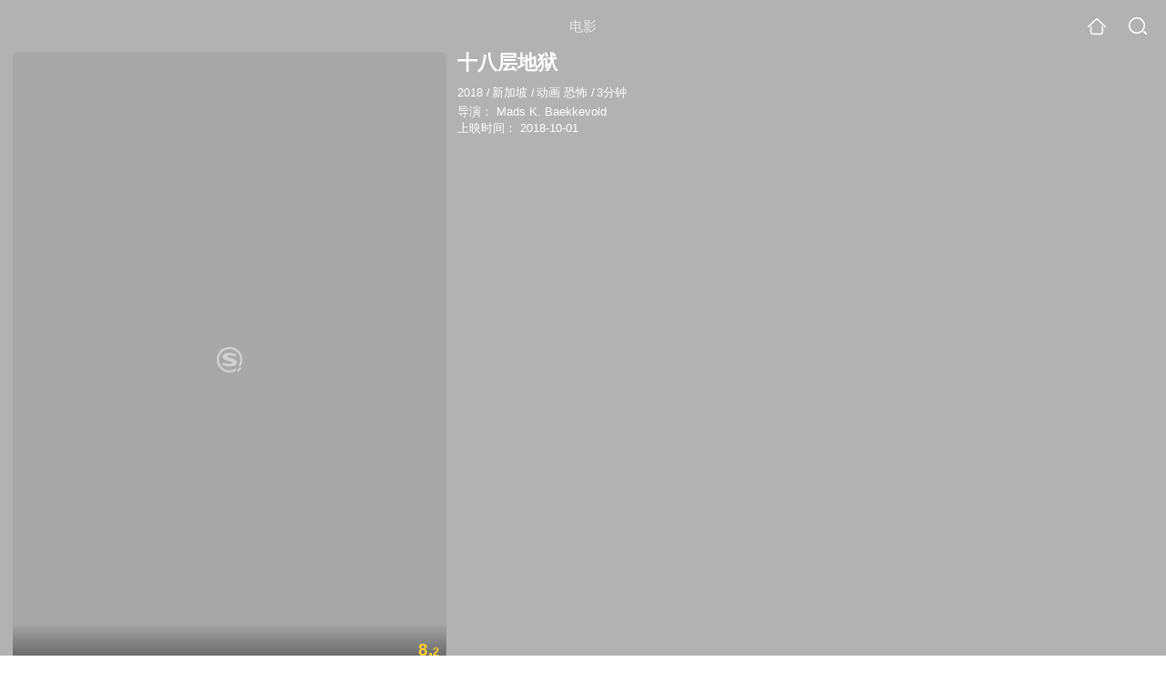

--- FILE ---
content_type: text/html;charset=UTF-8
request_url: https://dsj.soso.com/movie/mzuwy3k7gezdambqgayqtsvowdf3fy5v3dj7y.html
body_size: 18007
content:
<!DOCTYPE html><html lang="zh-cn" data-env="production" data-tag="video-wap-20251121141918"><head>
        <title>《十八层地狱》-高清电影-完整版在线观看</title>
        <meta name="title" content="《十八层地狱》-高清电影-完整版在线观看"/>
        <meta name="keywords" content='十八层地狱电影，十八层地狱高清完整版，十八层地狱在线观看'/>
        <meta name="description" content='十八层地狱，是由Mads K. Baekkevold导演，动画电影。为您提供十八层地狱在线观看、十八层地狱演员表、十八层地狱下载等相关信息，影片简介：“我回到家的时候，天已经黑了。我……好像...'/><script>window.UIGS_PARA={spver:"0","pagetype":"tiny_movie","pageversion":"other","query":"%CA%AE%B0%CB%B2%E3%B5%D8%D3%FC","tinyq":"%CA%AE%B0%CB%B2%E3%B5%D8%D3%FC","realq":"%CA%AE%B0%CB%B2%E3%B5%D8%D3%FC","dockey":"film_1200001","introUnfold":"0","hobbyTop5Keys" : "film_1200997;film_1148425;film_175282;film_772585;film_53816","film_flag": "4","playItemSize":"0","fullFilmSize":"4","abtest":"1"};</script><script>window.qua = ''</script><meta charset="UTF-8"><meta name="viewport" content="width=device-width,minimum-scale=1,maximum-scale=1,user-scalable=no"><meta name="format-detection" content="telephone=no"><meta name="format-detection" content="address=no"><meta itemprop="name"><meta itemprop="image"><meta itemprop="description" name="description"><meta name="reqinfo" content="uuid:7ac59ea7-11b0-438f-82b0-29b036dab26f, server:11.162.179.114, time:2026-01-20 04:11:22, idc:hd3"><meta name="renderer" content="webkit"><meta name="apple-mobile-web-app-capable" content="yes"><meta http-equiv="X-UA-Compatible" content="IE=edge, chrome=1"><meta http-equiv="cache-control" content="max-age=0"><meta http-equiv="cache-control" content="no-cache"><meta http-equiv="pragma" content="no-cache"><meta http-equiv="expires" content="0"><meta name="format-detection" content="telephone=no"><link type="image/x-icon" href="//dlweb.sogoucdn.com/translate/favicon.ico?v=20180424" rel="icon"><link type="image/x-icon" href="//dlweb.sogoucdn.com/translate/favicon.ico?v=20180424" rel="Shortcut Icon"><link type="image/x-icon" href="//dlweb.sogoucdn.com/translate/favicon.ico?v=20180424" rel="bookmark"><link rel="apple-touch-icon-precomposed" href="//dlweb.sogoucdn.com/logo/images/2018/apple-touch-icon.png"><link rel="preload" href="//dlweb.sogoucdn.com/vs/static/js/vsbundle.3ed018b1.js" as="script" crossorigin="anonymous"><script>var TencentGDT=[],sogou_un=[],__het=Date.now()</script><link rel="preload" href="//search.sogoucdn.com/video/wap/static/js/vendors.e1b2cbb4.js" as="script"><link rel="preload" href="//search.sogoucdn.com/video/wap/static/css/app.ba82c416.css" as="style"><link rel="preload" href="//search.sogoucdn.com/video/wap/static/js/app.bb127627.js" as="script"><link rel="preload" href="//search.sogoucdn.com/video/wap/static/js/movieDetail.96ff7d50.js" as="script"><link rel="preload" href="//search.sogoucdn.com/video/wap/static/css/0.cc712a9f.css" as="style"><link rel="preload" href="//search.sogoucdn.com/video/wap/static/js/common.6e5eb3d5.js" as="script"><link rel="prefetch" href="//search.sogoucdn.com/video/wap/static/css/10.05b9f808.css"><link rel="prefetch" href="//search.sogoucdn.com/video/wap/static/css/11.5fb6ad96.css"><link rel="prefetch" href="//search.sogoucdn.com/video/wap/static/css/12.a0f4c723.css"><link rel="prefetch" href="//search.sogoucdn.com/video/wap/static/css/13.1243316d.css"><link rel="prefetch" href="//search.sogoucdn.com/video/wap/static/css/14.08e778d1.css"><link rel="prefetch" href="//search.sogoucdn.com/video/wap/static/css/15.442fde2d.css"><link rel="prefetch" href="//search.sogoucdn.com/video/wap/static/css/16.bba3c5c1.css"><link rel="prefetch" href="//search.sogoucdn.com/video/wap/static/css/18.72927878.css"><link rel="prefetch" href="//search.sogoucdn.com/video/wap/static/css/2.5d2daf07.css"><link rel="prefetch" href="//search.sogoucdn.com/video/wap/static/css/3.76c01cc3.css"><link rel="prefetch" href="//search.sogoucdn.com/video/wap/static/css/4.0781afcc.css"><link rel="prefetch" href="//search.sogoucdn.com/video/wap/static/css/5.3a7f095d.css"><link rel="prefetch" href="//search.sogoucdn.com/video/wap/static/css/7.5f3b6df5.css"><link rel="prefetch" href="//search.sogoucdn.com/video/wap/static/css/8.06219d66.css"><link rel="prefetch" href="//search.sogoucdn.com/video/wap/static/css/9.cc4f85bc.css"><link rel="prefetch" href="//search.sogoucdn.com/video/wap/static/js/18.78ed030b.js"><link rel="prefetch" href="//search.sogoucdn.com/video/wap/static/js/cartoonDetail.38aee880.js"><link rel="prefetch" href="//search.sogoucdn.com/video/wap/static/js/classList.217ce64a.js"><link rel="prefetch" href="//search.sogoucdn.com/video/wap/static/js/home.cd134e63.js"><link rel="prefetch" href="//search.sogoucdn.com/video/wap/static/js/hotsugg.1b923809.js"><link rel="prefetch" href="//search.sogoucdn.com/video/wap/static/js/movieSimpleDetail.91e58367.js"><link rel="prefetch" href="//search.sogoucdn.com/video/wap/static/js/playlist.179a05fc.js"><link rel="prefetch" href="//search.sogoucdn.com/video/wap/static/js/qlist.4718a17a.js"><link rel="prefetch" href="//search.sogoucdn.com/video/wap/static/js/savideo.cb6acd9f.js"><link rel="prefetch" href="//search.sogoucdn.com/video/wap/static/js/search.17a82174.js"><link rel="prefetch" href="//search.sogoucdn.com/video/wap/static/js/starDetail.81aae5a0.js"><link rel="prefetch" href="//search.sogoucdn.com/video/wap/static/js/summary.f18fc252.js"><link rel="prefetch" href="//search.sogoucdn.com/video/wap/static/js/teleplayDetail.375859b1.js"><link rel="prefetch" href="//search.sogoucdn.com/video/wap/static/js/tvshowDetail.14412de0.js"><link rel="prefetch" href="//search.sogoucdn.com/video/wap/static/js/uploader.b47c530a.js"><link rel="stylesheet" href="//search.sogoucdn.com/video/wap/static/css/app.ba82c416.css"><link rel="stylesheet" href="//search.sogoucdn.com/video/wap/static/css/0.cc712a9f.css"></head><body>   <div id="videoApp" data-server-rendered="true" class="footer-sticky-wrapper" style="min-height:calc(100% - 105px);padding-bottom:115px;"><div><div class="module dt-top"><div class="dt-top-bg"><img src="https://img01.sogoucdn.com/v2/thumb/resize/w/258/h/360/t/0/retype/ext/auto/q/75?appid=200839&amp;url=http%3A%2F%2Fimg04.sogoucdn.com%2Fapp%2Fa%2F200803%2F203dc666c0d53345ea0ea6b6bc920411"> <div class="mask"></div></div> <div class="dt-wrap"><header class="dt-header"><a uigs="head_back" class="back" style="display:none;"></a> <h1>电影</h1> <a href="/?source=node&amp;spver=" uigs="head_home" class="home"></a> <a href="/hotsugg?spver=" uigs="head_search" class="search"></a></header> <div class="dt-info-header-wap"><div class="dt-info-img"><div class="default-img"><img src="https://img01.sogoucdn.com/v2/thumb/resize/w/258/h/360/t/0/retype/ext/auto/q/75?appid=200839&amp;url=http%3A%2F%2Fimg04.sogoucdn.com%2Fapp%2Fa%2F200803%2F203dc666c0d53345ea0ea6b6bc920411" alt="十八层地狱剧照"></div> <!----> <span class="tag-mark">8.2</span></div> <figure class="dt-info-box"><figcaption>十八层地狱</figcaption> <p class="dt-info-tag two-line"><span>2018</span> <em>/</em><span>新加坡</span> <em>/</em><span>动画 恐怖</span> <em>/</em><span>3分钟</span> <!----></p> <!----> <p class="dt-info-tag two-line"><span>导演：</span> <!----> <a href="https://m.sogou.com/web/searchList.jsp?keyword=Mads K. Baekkevold&amp;ie=utf8&amp;pid=sogou-waps-4c26774d852f6244" uigs="basic_out">Mads K. Baekkevold</a></p> <!----> <!----> <p id="release_time" class="dt-info-tag"><span>上映时间：</span> <span>2018-10-01</span></p> <div class="dt-play-btn"><div class="dt-play-btn"><!----> <!----></div></div> <!----></figure></div> <div class="dt-info-intro fold" style="display:;"><div class="con"><p style="display:;"><em>剧情简介 : </em>“我回到家的时候，天已经黑了。我……好像忘了什么事，却怎么也想不起来……” 血红色的天空，仿佛魔鬼的嘴，吞噬着一切生命和希望。这个呆板木讷的女人，这个身穿旧式旗袍的女人，似乎还未完全适应生死的隔离。她走进家门，丈夫和儿子、儿媳正在讨论着什么，讨论着母亲一日的行踪，却没能提供更多的帮助。穿过客厅，女人大概想起了自己的死因，想起了她疯狂至极的所作所为，可是这中间又有着许多的吊诡之处。她穿过阴间地狱，见到了刀山火海，渐渐醒悟了自己为何来到了这里。 可悲的是，无间地狱的轮回令她不能逃脱……
        </p> <!----> <!----></div> <div class="dt-info-intro-more"></div></div></div></div> <section class="module dt-relative"><h3>相关可播资源</h3> <ul class="dt-relative-wrap no-more"><li><a href="/play?type=redirect&amp;link=meztmmldgeygemlbgu4dsnbwgmytemjshfrggzldmi2tgyzyg5sqsmjxgy4dqnjtgq4declgovwgyztjnrwv64dmmf4qs2duorydulzpnuxgs6djm52wcltdn5ws62jwg42tmnjsgi3dqnbugy3dkojugmytkly&amp;query=%CA%AE%B0%CB%B2%E3%B5%D8%D3%FC" uigs="movie_out_fullfilm_0" uigsparams="play_type=video&amp;play_url=http%3A%2F%2Fm.ixigua.com%2Fi6756522684466594315%2F&amp;play_site=m.ixigua.com"><div class="dt-relative-item-img"><div class="default-img"><img src="//img04.sogoucdn.com/app/a/201103/fd0cea76be18023c-49d895bce49191af-dd64493d3a0f28c7b213e0c499f4680a" alt=""></div> <span class="tag-play"><i>00:10</i></span> <!----></div> <div class="dt-relative-item-info"><p>十八层地狱</p></div></a></li><li><a href="/play?type=redirect&amp;link=ga4tcoldg5rtmodggiydgzrxgjswcnjrgftgkyzuge3ggzlfgu4qsmjxgy4dqnjtgq4declgovwgyztjnrwv64dmmf4qs2duorydulzpnuxgs6djm52wcltdn5ws62jwhaydeobvha4tambygmzdsmjrha4dmly&amp;query=%CA%AE%B0%CB%B2%E3%B5%D8%D3%FC" uigs="movie_out_fullfilm_1" uigsparams="play_type=video&amp;play_url=http%3A%2F%2Fm.ixigua.com%2Fi6802858900832911886%2F&amp;play_site=m.ixigua.com"><div class="dt-relative-item-img"><div class="default-img"><img src="//img01.sogoucdn.com/app/a/201103/fd0cea76be18023c-49d895bce49191af-2f5785f65ec202705deb72cd73586ac1" alt=""></div> <span class="tag-play"><i>00:30</i></span> <!----></div> <div class="dt-relative-item-info"><p>十八层地狱</p></div></a></li><li><a href="/play?type=redirect&amp;link=gnqtonzsgyzgcyzqgi4tgm3dmizdqyzwgvrtkmbygvtdcnbvga4qsmjxgy4dqnjtgq4declgovwgyztjnrwv64dmmf4qs2duorydulzpnuxgs6djm52wcltdn5ws62jwha3dcmbvgu2tanrsgmzdsmbsge2tkly&amp;query=%CA%AE%B0%CB%B2%E3%B5%D8%D3%FC" uigs="movie_out_fullfilm_2" uigsparams="play_type=video&amp;play_url=http%3A%2F%2Fm.ixigua.com%2Fi6861055506232902155%2F&amp;play_site=m.ixigua.com"><div class="dt-relative-item-img"><div class="default-img"><img src="//img02.sogoucdn.com/app/a/201103/fd0cea76be18023c-49d895bce49191af-a2cdaee522c2a782c6414d928bc460ed" alt=""></div> <span class="tag-play"><i>01:36</i></span> <!----></div> <div class="dt-relative-item-info"><p>十八层地狱</p></div></a></li><li><a href="/play?type=redirect&amp;link=gmzggzjzmy3ggmzymi2wintfgfrtqnzwgvsgmnzxgyygmyjugy4asmjxgy4dqnjtgq4declgovwgyztjnrwv64dmmf4qs2duorydulzpnuxhi5roonxwq5jomnxw2l3vomxtgmzyheytkmrvgixtemzvga2tmmbxhexhg2dunvwa&amp;query=%CA%AE%B0%CB%B2%E3%B5%D8%D3%FC" uigs="movie_out_fullfilm_3" uigsparams="play_type=video&amp;play_url=http%3A%2F%2Fm.tv.sohu.com%2Fus%2F338915252%2F235056079.shtml&amp;play_site=m.tv.sohu.com"><div class="dt-relative-item-img"><div class="default-img"><img src="//img01.sogoucdn.com/app/a/201103/30b30b6c3013fff8-2d9712c89b1c427d-4b8c99325f72b0c1296db219140626b6" alt=""></div> <span class="tag-play"><i>14:53</i></span> <!----></div> <div class="dt-relative-item-info"><p>十八层地狱</p></div></a></li></ul> <!----></section> <!----> <section class="module dt-like"><h3>猜你喜欢</h3> <ul class="dt-detail-like-list"><li><a href="/movie/mzuwy3k7gezdambzhe3qtrgmytgllrgk3c52jthmzk4q.html" uigs="tiny_out_hobby_0_p" title="奶奶的守护天使"><div class="dt-detail-like-img"><div class="default-sogou"><img src="https://img03.sogoucdn.com/v2/thumb/resize/w/258/h/360/t/0/retype/ext/auto/q/75?appid=200839&amp;url=http%3A%2F%2Fimg03.sogoucdn.com%2Fapp%2Fa%2F200803%2F6849c6ba90cd6ca3450150865ec81a2f" alt="奶奶的守护天使剧照"></img></div> <span class="tag-mark">7.6</span></div> <p class="dt-like-name">奶奶的守护天使</p></a></li><li><a href="/movie/mzuwy3k7geytiobugi2qtsglxtsmvj5y6e.html" uigs="tiny_out_hobby_1_p" title="人间失格"><div class="dt-detail-like-img"><div class="default-sogou"><img src="https://img03.sogoucdn.com/v2/thumb/resize/w/258/h/360/t/0/retype/ext/auto/q/75?appid=200839&amp;url=http%3A%2F%2Fimg02.sogoucdn.com%2Fapp%2Fa%2F100520052%2F98d8b499c394b1d70d1c62a85bddcdfb" alt="人间失格剧照"></img></div> <span class="tag-mark">7.6</span></div> <p class="dt-like-name">人间失格</p></a></li><li><a href="/movie/mzuwy3k7ge3tkmrygie4vwgn7pk56ov23k2kznfly3ta.html" uigs="tiny_out_hobby_2_p" title="守望者:黑船传奇"><div class="dt-detail-like-img"><div class="default-sogou"><img src="https://img03.sogoucdn.com/v2/thumb/resize/w/258/h/360/t/0/retype/ext/auto/q/75?appid=200839&amp;url=http%3A%2F%2Fimg03.sogoucdn.com%2Fapp%2Fa%2F100520052%2Fccadb1eb69443af1942ece2fc7aab028" alt="守望者:黑船传奇剧照"></img></div> <span class="tag-mark">8.3</span></div> <p class="dt-like-name">守望者:黑船传奇</p></a></li><li><a href="/movie/mzuwy3k7g43tenjygue5nqnqv3uphog7ugsnbr572xlk5q6v.html" uigs="tiny_out_hobby_3_p" title="至爱梵高·星空之谜"><div class="dt-detail-like-img"><div class="default-sogou"><img src="https://img04.sogoucdn.com/v2/thumb/resize/w/258/h/360/t/0/retype/ext/auto/q/75?appid=200839&amp;url=http%3A%2F%2Fimg02.sogoucdn.com%2Fapp%2Fa%2F200803%2F6d89cf87c094194cc6d604ff64c9a946" alt="至爱梵高·星空之谜剧照"></img></div> <span class="tag-mark">8.5</span></div> <p class="dt-like-name">至爱梵高·星空之谜</p></a></li><li><a href="/movie/mzuwy3k7guztqmjwbg36rp7rwxcnfpoj7i.html" uigs="tiny_out_hobby_4_p" title="疯狂的医生"><div class="dt-detail-like-img"><div class="default-sogou"><img src="https://img04.sogoucdn.com/v2/thumb/resize/w/258/h/360/t/0/retype/ext/auto/q/75?appid=200839&amp;url=http%3A%2F%2Fimg01.sogoucdn.com%2Fapp%2Fa%2F100520052%2F1589e87ac3c9e1126f4ce0489b7b6e70" alt="疯狂的医生剧照"></img></div> <span class="tag-mark">8.4</span></div> <p class="dt-like-name">疯狂的医生</p></a></li><li><a href="/movie/mzuwy3k7g42tinrsg4e3jnnv2hl5hnoeytimrsy.html" uigs="tiny_out_hobby_5_p" title="吹笛子的男人"><div class="dt-detail-like-img"><div class="default-sogou"><img src="https://img02.sogoucdn.com/v2/thumb/resize/w/258/h/360/t/0/retype/ext/auto/q/75?appid=200839&amp;url=http%3A%2F%2Fimg03.sogoucdn.com%2Fapp%2Fa%2F100520052%2Fada1db5d03ec9f7829a84da06cd6e17e" alt="吹笛子的男人剧照"></img></div> <span class="tag-mark">8.5</span></div> <p class="dt-like-name">吹笛子的男人</p></a></li><li><a href="/movie/mzuwy3k7haydcmrzgue5ppod2sznq.html" uigs="tiny_out_hobby_6_p" title="捉迷藏"><div class="dt-detail-like-img"><div class="default-sogou"><img src="https://img03.sogoucdn.com/v2/thumb/resize/w/258/h/360/t/0/retype/ext/auto/q/75?appid=200839&amp;url=http%3A%2F%2Fimg01.sogoucdn.com%2Fapp%2Fa%2F100520052%2Fea13ddd0f06b73f22a330e9d5709f2f8" alt="捉迷藏剧照"></img></div> <span class="tag-mark">7.7</span></div> <p class="dt-like-name">捉迷藏</p></a></li><li><a href="/movie/mzuwy3k7geytsmrrg44qtq5lyov3hzvsvdbn4.html" uigs="tiny_out_hobby_7_p" title="毛毛虫波罗"><div class="dt-detail-like-img"><div class="default-sogou"><img src="https://img01.sogoucdn.com/v2/thumb/resize/w/258/h/360/t/0/retype/ext/auto/q/75?appid=200839&amp;url=http%3A%2F%2Fimg04.sogoucdn.com%2Fapp%2Fa%2F200803%2F15b2e80e35562fdcc57829561e97fc56" alt="毛毛虫波罗剧照"></img></div> <span class="tag-mark">9.0</span></div> <p class="dt-like-name">毛毛虫波罗</p></a></li><li><a href="/movie/mzuwy3k7gezteobzhezqttwsxlg457gm7lfk7own2k53r5wlydeklnoeyxz5hui.html" uigs="tiny_out_hobby_8_p" title="我和吸铁石和一个死去的朋友"><div class="dt-detail-like-img"><div class="default-sogou"><img src="https://img03.sogoucdn.com/v2/thumb/resize/w/258/h/360/t/0/retype/ext/auto/q/75?appid=200839&amp;url=http%3A%2F%2Fimg04.sogoucdn.com%2Fapp%2Fa%2F200803%2F642a99fd77b41db9aad1f9abaf0d946b" alt="我和吸铁石和一个死去的朋友剧照"></img></div> <span class="tag-mark">7.9</span></div> <p class="dt-like-name">我和吸铁石和一个死去的朋友</p></a></li></ul><ul class="dt-detail-like-list"><li><a href="/movie/mzuwy3k7gezdamrwgezqtufb2kymhkgt5o3lprndzcxa.html" uigs="tiny_out_hobby_9_p" title="小野猫与斗牛犬"><div class="dt-detail-like-img"><div class="default-sogou"><img src="https://img02.sogoucdn.com/v2/thumb/resize/w/258/h/360/t/0/retype/ext/auto/q/75?appid=200839&amp;url=http%3A%2F%2Fimg03.sogoucdn.com%2Fapp%2Fa%2F200803%2F68a363f011533b831f5c3edbcf46f159" alt="小野猫与斗牛犬剧照"></img></div> <span class="tag-mark">8.3</span></div> <p class="dt-like-name">小野猫与斗牛犬</p></a></li><li><a href="/movie/mzuwy3k7gezdamjsgeyqtnn4yosmrlwqufya.html" uigs="tiny_out_hobby_10_p" title="导盲犬小p"><div class="dt-detail-like-img"><div class="default-sogou"><img src="https://img01.sogoucdn.com/v2/thumb/resize/w/258/h/360/t/0/retype/ext/auto/q/75?appid=200839&amp;url=http%3A%2F%2Fimg02.sogoucdn.com%2Fapp%2Fa%2F200803%2Ff14c2223f2f422c1228a0da976f5d635" alt="导盲犬小p剧照"></img></div> <span class="tag-mark">7.7</span></div> <p class="dt-like-name">导盲犬小p</p></a></li><li><a href="/movie/mzuwy3k7gezdamjtgyyqttodw35lj7ga5i.html" uigs="tiny_out_hobby_11_p" title="兔耳袋狸"><div class="dt-detail-like-img"><div class="default-sogou"><img src="https://img02.sogoucdn.com/v2/thumb/resize/w/258/h/360/t/0/retype/ext/auto/q/75?appid=200839&amp;url=http%3A%2F%2Fimg02.sogoucdn.com%2Fapp%2Fa%2F200803%2F25fc36dcbd32aa6ed3c5191f7d966f7b" alt="兔耳袋狸剧照"></img></div> <span class="tag-mark">8.5</span></div> <p class="dt-like-name">兔耳袋狸</p></a></li><li><a href="/movie/mzuwy3k7gezdamjsgy4qtq742tf4vl6wv3b4kmf54g7kpnxa2dhllrgh5hemxpo2.html" uigs="tiny_out_hobby_12_p" title="命运石之门0结晶多形的情人节"><div class="dt-detail-like-img"><div class="default-sogou"><img src="https://img01.sogoucdn.com/v2/thumb/resize/w/258/h/360/t/0/retype/ext/auto/q/75?appid=200839&amp;url=http%3A%2F%2Fimg04.sogoucdn.com%2Fapp%2Fa%2F200803%2Ffaf1d52c77ad7656fd1a028814b140cd" alt="命运石之门0结晶多形的情人节剧照"></img></div> <span class="tag-mark">8.6</span></div> <p class="dt-like-name">命运石之门0结晶多形的情人节</p></a></li><li><a href="/movie/mzuwy3k7gezdamrtgi3qtq5lz7p4p4vsxs3pw.html" uigs="tiny_out_hobby_13_p" title="毛线球布尔"><div class="dt-detail-like-img"><div class="default-sogou"><img src="https://img03.sogoucdn.com/v2/thumb/resize/w/258/h/360/t/0/retype/ext/auto/q/75?appid=200839&amp;url=http%3A%2F%2Fimg04.sogoucdn.com%2Fapp%2Fa%2F200803%2F1f1c44ea3af55ec348bac8bb7b18ad31" alt="毛线球布尔剧照"></img></div> <span class="tag-mark">7.3</span></div> <p class="dt-like-name">毛线球布尔</p></a></li><li><a href="/movie/mzuwy3k7gezdamjzgq2qtu6cxdjllrgqytkoa.html" uigs="tiny_out_hobby_14_p" title="勇敢的心脏"><div class="dt-detail-like-img"><div class="default-sogou"><img src="https://img04.sogoucdn.com/v2/thumb/resize/w/258/h/360/t/0/retype/ext/auto/q/75?appid=200839&amp;url=http%3A%2F%2Fimg04.sogoucdn.com%2Fapp%2Fa%2F200803%2F91c3ffbae1f65235716d53923c58789f" alt="勇敢的心脏剧照"></img></div> <span class="tag-mark">7.7</span></div> <p class="dt-like-name">勇敢的心脏</p></a></li><li><a href="/movie/mzuwy3k7gezdamrrgmzqtswyzx547sfx43lnrn7k.html" uigs="tiny_out_hobby_15_p" title="守望先锋重逢"><div class="dt-detail-like-img"><div class="default-sogou"><img src="https://img03.sogoucdn.com/v2/thumb/resize/w/258/h/360/t/0/retype/ext/auto/q/75?appid=200839&amp;url=http%3A%2F%2Fimg04.sogoucdn.com%2Fapp%2Fa%2F200803%2F1481234a539982f0c267b73c18ab2f29" alt="守望先锋重逢剧照"></img></div> <span class="tag-mark">9.1</span></div> <p class="dt-like-name">守望先锋重逢</p></a></li><li><a href="/movie/mzuwy3k7geztimbqg4yqtqgdzpl5bjv3wa.html" uigs="tiny_out_hobby_16_p" title="烂俗笑话"><div class="dt-detail-like-img"><div class="default-sogou"><img src="https://img02.sogoucdn.com/v2/thumb/resize/w/258/h/360/t/0/retype/ext/auto/q/75?appid=200839&amp;url=http%3A%2F%2Fimg01.sogoucdn.com%2Fapp%2Fa%2F200803%2F19ac12579e06a650cd1eac9e2f5ce7f8" alt="烂俗笑话剧照"></img></div> <span class="tag-mark">8.6</span></div> <p class="dt-like-name">烂俗笑话</p></a></li><li><a href="/movie/mzuwy3k7gezdamztge4qtuv3zh5nnqnqvy.html" uigs="tiny_out_hobby_17_p" title="一生至爱"><div class="dt-detail-like-img"><div class="default-sogou"><img src="https://img04.sogoucdn.com/v2/thumb/resize/w/258/h/360/t/0/retype/ext/auto/q/75?appid=200839&amp;url=http%3A%2F%2Fimg01.sogoucdn.com%2Fapp%2Fa%2F200803%2Faf86b0485c8065c6f743edfa4200259b" alt="一生至爱剧照"></img></div> <span class="tag-mark">6.7</span></div> <p class="dt-like-name">一生至爱</p></a></li></ul><ul class="dt-detail-like-list"><li><a href="/movie/mzuwy3k7geztgnzxhe3qtsolxln35y6a22zl6.html" uigs="tiny_out_hobby_18_p" title="伤痕俱乐部"><div class="dt-detail-like-img"><div class="default-sogou"><img src="https://img01.sogoucdn.com/v2/thumb/resize/w/258/h/360/t/0/retype/ext/auto/q/75?appid=200839&amp;url=http%3A%2F%2Fimg01.sogoucdn.com%2Fapp%2Fa%2F200803%2F9c47ea4e20617258537797796efd7cd8" alt="伤痕俱乐部剧照"></img></div> <span class="tag-mark">8.4</span></div> <p class="dt-like-name">伤痕俱乐部</p></a></li><li><a href="/movie/mzuwy3k7gezdamruha3qtn63zpu5h26c2o3oc.html" uigs="tiny_out_hobby_19_p" title="粉碎与掠夺"><div class="dt-detail-like-img"><div class="default-sogou"><img src="https://img02.sogoucdn.com/v2/thumb/resize/w/258/h/360/t/0/retype/ext/auto/q/75?appid=200839&amp;url=http%3A%2F%2Fimg03.sogoucdn.com%2Fapp%2Fa%2F200803%2F82951ab9ee68179c01034779b6090484" alt="粉碎与掠夺剧照"></img></div> <span class="tag-mark">7.3</span></div> <p class="dt-like-name">粉碎与掠夺</p></a></li><li><a href="/movie/mzuwy3k7gezdamztgmzqtr5l2du3lrgtulinxrwvydll7kfwztdkzpxhwoq47nob2c25vuv3xswq.html" uigs="tiny_out_hobby_20_p" title="谦虚的英雄普乐卡短片剧场系列第一辑"><div class="dt-detail-like-img"><div class="default-sogou"><img src="https://img02.sogoucdn.com/v2/thumb/resize/w/258/h/360/t/0/retype/ext/auto/q/75?appid=200839&amp;url=http%3A%2F%2Fimg01.sogoucdn.com%2Fapp%2Fa%2F200803%2Ffaf17c0f2fd0fa8dbacf7e266cf3d737" alt="谦虚的英雄普乐卡短片剧场系列第一辑剧照"></img></div> <span class="tag-mark">7.7</span></div> <p class="dt-like-name">谦虚的英雄普乐卡短片剧场系列第一辑</p></a></li><li><a href="/movie/mzuwy3k7geytsojzgizqttw623mmdjvvysyk4.html" uigs="tiny_out_hobby_21_p" title="无重力的爱"><div class="dt-detail-like-img"><div class="default-sogou"><img src="https://img03.sogoucdn.com/v2/thumb/resize/w/258/h/360/t/0/retype/ext/auto/q/75?appid=200839&amp;url=http%3A%2F%2Fimg02.sogoucdn.com%2Fapp%2Fa%2F200803%2F86dda0b8c6ae33854f099f50bd99a9e6" alt="无重力的爱剧照"></img></div> <span class="tag-mark">7.2</span></div> <p class="dt-like-name">无重力的爱</p></a></li><li><a href="/movie/mzuwy3k7geytsobxgmzqtpnjzkwnhtwa23kla.html" uigs="tiny_out_hobby_22_p" title="僵尸游乐园"><div class="dt-detail-like-img"><div class="default-sogou"><img src="https://img01.sogoucdn.com/v2/thumb/resize/w/258/h/360/t/0/retype/ext/auto/q/75?appid=200839&amp;url=http%3A%2F%2Fimg01.sogoucdn.com%2Fapp%2Fa%2F200803%2Fbabe88dc36f18d041ed0ca032b957dcf" alt="僵尸游乐园剧照"></img></div> <span class="tag-mark">7.4</span></div> <p class="dt-like-name">僵尸游乐园</p></a></li><li><a href="/movie/mzuwy3k7geytmnryguyqtqgwxdp4vn574gy4qowjwpglfp7rxo3mlsnw2q.html" uigs="tiny_out_hobby_23_p" title="乐高史酷比:沙滩狂欢派对"><div class="dt-detail-like-img"><div class="default-sogou"><img src="https://img01.sogoucdn.com/v2/thumb/resize/w/258/h/360/t/0/retype/ext/auto/q/75?appid=200839&amp;url=http%3A%2F%2Fimg03.sogoucdn.com%2Fapp%2Fa%2F200803%2F19c8c3fd76192bc6908e0c864034985c" alt="乐高史酷比:沙滩狂欢派对剧照"></img></div> <span class="tag-mark">5.4</span></div> <p class="dt-like-name">乐高史酷比:沙滩狂欢派对</p></a></li><li><a href="/movie/mzuwy3k7geytgnzqgy3qtt7azo6a.html" uigs="tiny_out_hobby_24_p" title="相思"><div class="dt-detail-like-img"><div class="default-sogou"><img src="https://img03.sogoucdn.com/v2/thumb/resize/w/258/h/360/t/0/retype/ext/auto/q/75?appid=200839&amp;url=http%3A%2F%2Fimg01.sogoucdn.com%2Fapp%2Fa%2F100520052%2Ff565fadeb9df89ae57828451ade2cc31" alt="相思剧照"></img></div> <span class="tag-mark">8.2</span></div> <p class="dt-like-name">相思</p></a></li><li><a href="/movie/mzuwy3k7geztgmjsgayqtvn52x43lrgx525phuv3ztwa.html" uigs="tiny_out_hobby_25_p" title="战争的最后一天"><div class="dt-detail-like-img"><div class="default-sogou"><img src="https://img03.sogoucdn.com/v2/thumb/resize/w/258/h/360/t/0/retype/ext/auto/q/75?appid=200839&amp;url=http%3A%2F%2Fimg02.sogoucdn.com%2Fapp%2Fa%2F200803%2F2710d7cdac5a96b2c1b5087676e7588b" alt="战争的最后一天剧照"></img></div> <span class="tag-mark">8.2</span></div> <p class="dt-like-name">战争的最后一天</p></a></li><li><a href="/movie/mzuwy3k7geytmmbzguzqtsvhz3x5lugb5q.html" uigs="tiny_out_hobby_26_p" title="失物招领"><div class="dt-detail-like-img"><div class="default-sogou"><img src="https://img01.sogoucdn.com/v2/thumb/resize/w/258/h/360/t/0/retype/ext/auto/q/75?appid=200839&amp;url=http%3A%2F%2Fimg04.sogoucdn.com%2Fapp%2Fa%2F200803%2F9b03034065d381b661cb9d95309d47cc" alt="失物招领剧照"></img></div> <span class="tag-mark">8.5</span></div> <p class="dt-like-name">失物招领</p></a></li></ul><ul class="dt-detail-like-list"><li><a href="/movie/mzuwy3k7geytonjyha4qtspry3tmr2olvi.html" uigs="tiny_out_hobby_27_p" title="神奇乳霜"><div class="dt-detail-like-img"><div class="default-sogou"><img src="https://img03.sogoucdn.com/v2/thumb/resize/w/258/h/360/t/0/retype/ext/auto/q/75?appid=200839&amp;url=http%3A%2F%2Fimg01.sogoucdn.com%2Fapp%2Fa%2F200803%2F4209f53f9d132adb5daf9539f93774a7" alt="神奇乳霜剧照"></img></div> <span class="tag-mark">8.4</span></div> <p class="dt-like-name">神奇乳霜</p></a></li><li><a href="/movie/mzuwy3k7geytqnjzgeyqtn5uyxi3lrgnv7jkk.html" uigs="tiny_out_hobby_28_p" title="反叛的童谣"><div class="dt-detail-like-img"><div class="default-sogou"><img src="https://img04.sogoucdn.com/v2/thumb/resize/w/258/h/360/t/0/retype/ext/auto/q/75?appid=200839&amp;url=http%3A%2F%2Fimg02.sogoucdn.com%2Fapp%2Fa%2F200803%2F5a00ddb352d677a2225a106f30de992e" alt="反叛的童谣剧照"></img></div> <span class="tag-mark">8.6</span></div> <p class="dt-like-name">反叛的童谣</p></a></li><li><a href="/movie/mzuwy3k7geztemrqhazqtvwlzdellrgnypl5g.html" uigs="tiny_out_hobby_29_p" title="炙热的兔子"><div class="dt-detail-like-img"><div class="default-sogou"><img src="https://img01.sogoucdn.com/v2/thumb/resize/w/258/h/360/t/0/retype/ext/auto/q/75?appid=200839&amp;url=http%3A%2F%2Fimg04.sogoucdn.com%2Fapp%2Fa%2F200803%2F8852e3418fabb3e204aed3dbb84106a0" alt="炙热的兔子剧照"></img></div> <span class="tag-mark">7.2</span></div> <p class="dt-like-name">炙热的兔子</p></a></li><li><a href="/movie/mzuwy3k7geztamrqgu2qtpvbxhom5uwdy624jsww23il7voo33jlxtxp.html" uigs="tiny_out_hobby_30_p" title="尽管我们的手中空无一物"><div class="dt-detail-like-img"><div class="default-sogou"><img src="https://img03.sogoucdn.com/v2/thumb/resize/w/258/h/360/t/0/retype/ext/auto/q/75?appid=200839&amp;url=http%3A%2F%2Fimg01.sogoucdn.com%2Fapp%2Fa%2F200803%2Fda81e9ce6c699e1757a48d40791473e7" alt="尽管我们的手中空无一物剧照"></img></div> <span class="tag-mark">9.5</span></div> <p class="dt-like-name">尽管我们的手中空无一物</p></a></li><li><a href="/movie/mzuwy3k7g42dknjvgue3d6orvhdonvfvhle7vsgvx2vm7mq.html" uigs="tiny_out_hobby_31_p" title="冰雪奇缘:生日惊喜"><div class="dt-detail-like-img"><div class="default-sogou"><img src="https://img01.sogoucdn.com/v2/thumb/resize/w/258/h/360/t/0/retype/ext/auto/q/75?appid=200839&amp;url=http%3A%2F%2Fimg04.sogoucdn.com%2Fapp%2Fa%2F100520052%2F84c990d5722aa15b89cf441b1b6b1b0e" alt="冰雪奇缘:生日惊喜剧照"></img></div> <span class="tag-mark">8.4</span></div> <p class="dt-like-name">冰雪奇缘:生日惊喜</p></a></li><li><a href="/movie/mzuwy3k7geydsmrqgiyqt4gw.html" uigs="tiny_out_hobby_32_p" title="鹬"><div class="dt-detail-like-img"><div class="default-sogou"><img src="https://img02.sogoucdn.com/v2/thumb/resize/w/258/h/360/t/0/retype/ext/auto/q/75?appid=200839&amp;url=http%3A%2F%2Fimg01.sogoucdn.com%2Fapp%2Fa%2F100520052%2Fe454abf27005cadd39a4a21fef2f4397" alt="鹬剧照"></img></div> <span class="tag-mark">9.4</span></div> <p class="dt-like-name">鹬</p></a></li><li><a href="/movie/mzuwy3k7geydknrshazqtqftyd53lrft6w2m5vf4xpqq.html" uigs="tiny_out_hobby_33_p" title="莱利的初次约会"><div class="dt-detail-like-img"><div class="default-sogou"><img src="https://img03.sogoucdn.com/v2/thumb/resize/w/258/h/360/t/0/retype/ext/auto/q/75?appid=200839&amp;url=http%3A%2F%2Fimg02.sogoucdn.com%2Fapp%2Fa%2F100520052%2F1e27c5d71f71004fb328c331a2134b10" alt="莱利的初次约会剧照"></img></div> <span class="tag-mark">8.4</span></div> <p class="dt-like-name">莱利的初次约会</p></a></li><li><a href="/movie/mzuwy3k7geytqobtgqyqtnneztmllrgo46zm2.html" uigs="tiny_out_hobby_34_p" title="丹特的午餐"><div class="dt-detail-like-img"><div class="default-sogou"><img src="https://img01.sogoucdn.com/v2/thumb/resize/w/258/h/360/t/0/retype/ext/auto/q/75?appid=200839&amp;url=http%3A%2F%2Fimg02.sogoucdn.com%2Fapp%2Fa%2F200803%2F380bd6fcdf1a5d3f9b714b9bf8b38503" alt="丹特的午餐剧照"></img></div> <span class="tag-mark">7.6</span></div> <p class="dt-like-name">丹特的午餐</p></a></li><li><a href="/movie/mzuwy3k7geydkojzgqyatufbxpdmrs5xvtg6frvkhky4rsh4.html" uigs="tiny_out_hobby_35_p" title="小黄人番外篇:比赛"><div class="dt-detail-like-img"><div class="default-sogou"><img src="https://img01.sogoucdn.com/v2/thumb/resize/w/258/h/360/t/0/retype/ext/auto/q/75?appid=200839&amp;url=http%3A%2F%2Fimg01.sogoucdn.com%2Fapp%2Fa%2F100520052%2Ffe90a8982719e5d97003a53f9792c894" alt="小黄人番外篇:比赛剧照"></img></div> <span class="tag-mark">7.6</span></div> <p class="dt-like-name">小黄人番外篇:比赛</p></a></li></ul><ul class="dt-detail-like-list"><li><a href="/movie/mzuwy3k7geytsnzug42qtqvpzkx5h2542i.html" uigs="tiny_out_hobby_36_p" title="炉石与家"><div class="dt-detail-like-img"><div class="default-sogou"><img src="https://img03.sogoucdn.com/v2/thumb/resize/w/258/h/360/t/0/retype/ext/auto/q/75?appid=200839&amp;url=http%3A%2F%2Fimg04.sogoucdn.com%2Fapp%2Fa%2F200803%2F929a7d87ef78c5035c1d9fb93d101edc" alt="炉石与家剧照"></img></div> <span class="tag-mark">8.5</span></div> <p class="dt-like-name">炉石与家</p></a></li><li><a href="/movie/mzuwy3k7geydsobshe4qtswyzx547sfx4y5mxk6b7i.html" uigs="tiny_out_hobby_37_p" title="守望先锋:双龙"><div class="dt-detail-like-img"><div class="default-sogou"><img src="https://img03.sogoucdn.com/v2/thumb/resize/w/258/h/360/t/0/retype/ext/auto/q/75?appid=200839&amp;url=http%3A%2F%2Fimg03.sogoucdn.com%2Fapp%2Fa%2F100520052%2F07b8b96a700ecfc70552378456fdc1e8" alt="守望先锋:双龙剧照"></img></div> <span class="tag-mark">9.3</span></div> <p class="dt-like-name">守望先锋:双龙</p></a></li><li><a href="/movie/mzuwy3k7geytinbvgy2qtunjwgtllrfr7hi2tnhtyoym7vi.html" uigs="tiny_out_hobby_38_p" title="雪宝的冰雪大冒险"><div class="dt-detail-like-img"><div class="default-sogou"><img src="https://img01.sogoucdn.com/v2/thumb/resize/w/258/h/360/t/0/retype/ext/auto/q/75?appid=200839&amp;url=http%3A%2F%2Fimg03.sogoucdn.com%2Fapp%2Fa%2F200803%2F1ad24380d1aaba51b91ea21cd3f9a3d1" alt="雪宝的冰雪大冒险剧照"></img></div> <span class="tag-mark">8.2</span></div> <p class="dt-like-name">雪宝的冰雪大冒险</p></a></li><li><a href="/movie/mzuwy3k7geytqmzxg42qtp5nw353lrgd3db5zsp2xpxa.html" uigs="tiny_out_hobby_39_p" title="凯尔的秘密生活"><div class="dt-detail-like-img"><div class="default-sogou"><img src="https://img04.sogoucdn.com/v2/thumb/resize/w/258/h/360/t/0/retype/ext/auto/q/75?appid=200839&amp;url=http%3A%2F%2Fimg01.sogoucdn.com%2Fapp%2Fa%2F200803%2F6f9de4af0cb22cb0888e8a715a2045c7" alt="凯尔的秘密生活剧照"></img></div> <span class="tag-mark">7.1</span></div> <p class="dt-like-name">凯尔的秘密生活</p></a></li><li><a href="/movie/mzuwy3k7geytoobqgezqtswyzx547sfx4y5m5uwdy6z7nn5cwdeq.html" uigs="tiny_out_hobby_40_p" title="守望先锋:我们出发吧"><div class="dt-detail-like-img"><div class="default-sogou"><img src="https://img01.sogoucdn.com/v2/thumb/resize/w/258/h/360/t/0/retype/ext/auto/q/75?appid=200839&amp;url=http%3A%2F%2Fimg03.sogoucdn.com%2Fapp%2Fa%2F200803%2Ff4f3bd1bce6e57e1939301243b346aa1" alt="守望先锋:我们出发吧剧照"></img></div> <span class="tag-mark">9.1</span></div> <p class="dt-like-name">守望先锋:我们出发吧</p></a></li><li><a href="/movie/mzuwy3k7geydiojvg44attwszld5fo5y63c25ovc27jq.html" uigs="tiny_out_hobby_41_p" title="我是一个女孩子"><div class="dt-detail-like-img"><div class="default-sogou"><img src="https://img02.sogoucdn.com/v2/thumb/resize/w/258/h/360/t/0/retype/ext/auto/q/75?appid=200839&amp;url=http%3A%2F%2Fimg04.sogoucdn.com%2Fapp%2Fa%2F100520052%2Fd6cb973d9126fc1c45b7512e62559fd7" alt="我是一个女孩子剧照"></img></div> <span class="tag-mark">8.0</span></div> <p class="dt-like-name">我是一个女孩子</p></a></li><li><a href="/movie/mzuwy3k7geytqnrrhazqtswyzx547sfx4y5mrwosvm.html" uigs="tiny_out_hobby_42_p" title="守望先锋:荣耀"><div class="dt-detail-like-img"><div class="default-sogou"><img src="https://img03.sogoucdn.com/v2/thumb/resize/w/258/h/360/t/0/retype/ext/auto/q/75?appid=200839&amp;url=http%3A%2F%2Fimg02.sogoucdn.com%2Fapp%2Fa%2F200803%2Fa860559974836672f308f4d40a2439d5" alt="守望先锋:荣耀剧照"></img></div> <span class="tag-mark">9.3</span></div> <p class="dt-like-name">守望先锋:荣耀</p></a></li><li><a href="/movie/mzuwy3k7gezdkmrthezqtq5dyor4rs6j7i.html" uigs="tiny_out_hobby_43_p" title="茫茫人生"><div class="dt-detail-like-img"><div class="default-sogou"><img src="https://img02.sogoucdn.com/v2/thumb/resize/w/258/h/360/t/0/retype/ext/auto/q/75?appid=200839&amp;url=http%3A%2F%2Fimg03.sogoucdn.com%2Fapp%2Fa%2F200803%2F73cc0b7b6805398e00b725d85b154eda" alt="茫茫人生剧照"></img></div> <span class="tag-mark"></span></div> <p class="dt-like-name">茫茫人生</p></a></li><li><a href="/movie/mzuwy3k7geydsobwgu4qtswyzx547sfx4y5nbqwj7i.html" uigs="tiny_out_hobby_44_p" title="守望先锋:新生"><div class="dt-detail-like-img"><div class="default-sogou"><img src="https://img03.sogoucdn.com/v2/thumb/resize/w/258/h/360/t/0/retype/ext/auto/q/75?appid=200839&amp;url=http%3A%2F%2Fimg04.sogoucdn.com%2Fapp%2Fa%2F100520052%2F1e62e7b55e79d1d22b3bdf48c4ff00f1" alt="守望先锋:新生剧照"></img></div> <span class="tag-mark">9.0</span></div> <p class="dt-like-name">守望先锋:新生</p></a></li></ul><ul class="dt-detail-like-list"><li><a href="/movie/mzuwy3k7geytonjyhe4qtshqx7f3vtoevk25tvvox2v5nqwlydfky.html" uigs="tiny_out_hobby_45_p" title="瑞克和莫蒂之精致死尸"><div class="dt-detail-like-img"><div class="default-sogou"><img src="https://img01.sogoucdn.com/v2/thumb/resize/w/258/h/360/t/0/retype/ext/auto/q/75?appid=200839&amp;url=http%3A%2F%2Fimg04.sogoucdn.com%2Fapp%2Fa%2F200803%2Fe1ab0075ae74c43421440983dd1619de" alt="瑞克和莫蒂之精致死尸剧照"></img></div> <span class="tag-mark">9.1</span></div> <p class="dt-like-name">瑞克和莫蒂之精致死尸</p></a></li><li><a href="/movie/mzuwy3k7geydkmzqge4qtqwd2dillrf37ldppsgl.html" uigs="tiny_out_hobby_46_p" title="旅行的机器人"><div class="dt-detail-like-img"><div class="default-sogou"><img src="https://img02.sogoucdn.com/v2/thumb/resize/w/258/h/360/t/0/retype/ext/auto/q/75?appid=200839&amp;url=http%3A%2F%2Fimg02.sogoucdn.com%2Fapp%2Fa%2F100520052%2F81307e62c4bd22c8d6a423994c9580a9" alt="旅行的机器人剧照"></img></div> <span class="tag-mark">7.7</span></div> <p class="dt-like-name">旅行的机器人</p></a></li><li><a href="/movie/mzuwy3k7geytkmbsgm4qttxnzg645zoq2a.html" uigs="tiny_out_hobby_47_p" title="雾山五行"><div class="dt-detail-like-img"><div class="default-sogou"><img src="https://img01.sogoucdn.com/v2/thumb/resize/w/258/h/360/t/0/retype/ext/auto/q/75?appid=200839&amp;url=http%3A%2F%2Fimg01.sogoucdn.com%2Fapp%2Fa%2F100520052%2Fb4517fa4e97138b04c607e1341d0200e" alt="雾山五行剧照"></img></div> <span class="tag-mark">8.0</span></div> <p class="dt-like-name">雾山五行</p></a></li><li><a href="/movie/mzuwy3k7geytkojvgu4qtzhwz3imh6oizoz4ttvkxpynhmfvytenlv6t.html" uigs="tiny_out_hobby_48_p" title="漩涡鸣人成为火影的日子"><div class="dt-detail-like-img"><div class="default-sogou"><img src="https://img04.sogoucdn.com/v2/thumb/resize/w/258/h/360/t/0/retype/ext/auto/q/75?appid=200839&amp;url=http%3A%2F%2Fimg01.sogoucdn.com%2Fapp%2Fa%2F100520052%2F767528892d23e692e6f6b915813e71ed" alt="漩涡鸣人成为火影的日子剧照"></img></div> <span class="tag-mark">8.4</span></div> <p class="dt-like-name">漩涡鸣人成为火影的日子</p></a></li><li><a href="/movie/mzuwy3k7geydsobtgmzqtswyzx547sfx4y5lt2oawq.html" uigs="tiny_out_hobby_49_p" title="守望先锋:归来"><div class="dt-detail-like-img"><div class="default-sogou"><img src="https://img01.sogoucdn.com/v2/thumb/resize/w/258/h/360/t/0/retype/ext/auto/q/75?appid=200839&amp;url=http%3A%2F%2Fimg02.sogoucdn.com%2Fapp%2Fa%2F100520052%2F1c560a0f837397103f07247cdeda7b30" alt="守望先锋:归来剧照"></img></div> <span class="tag-mark">8.7</span></div> <p class="dt-like-name">守望先锋:归来</p></a></li><li><a href="/movie/mzuwy3k7geydsobtgm3qtswyzx547sfx4y5np3v26o24jmneydoq.html" uigs="tiny_out_hobby_50_p" title="守望先锋:最后的堡垒"><div class="dt-detail-like-img"><div class="default-sogou"><img src="https://img03.sogoucdn.com/v2/thumb/resize/w/258/h/360/t/0/retype/ext/auto/q/75?appid=200839&amp;url=http%3A%2F%2Fimg01.sogoucdn.com%2Fapp%2Fa%2F100520052%2F1659df9f5b81c7fb5de3a5ee1a059d51" alt="守望先锋:最后的堡垒剧照"></img></div> <span class="tag-mark">9.2</span></div> <p class="dt-like-name">守望先锋:最后的堡垒</p></a></li><li><a href="/movie/mzuwy3k7geytoojrguzqtuxy2lw4tmok2y5dembsgk5nvmfvxldl3wi.html" uigs="tiny_out_hobby_51_p" title="银翼杀手:2022黑暗浩劫"><div class="dt-detail-like-img"><div class="default-sogou"><img src="https://img02.sogoucdn.com/v2/thumb/resize/w/258/h/360/t/0/retype/ext/auto/q/75?appid=200839&amp;url=http%3A%2F%2Fimg04.sogoucdn.com%2Fapp%2Fa%2F200803%2F8b537cea9cb46e98c4f0bfba97d67a32" alt="银翼杀手:2022黑暗浩劫剧照"></img></div> <span class="tag-mark">8.3</span></div> <p class="dt-like-name">银翼杀手:2022黑暗浩劫</p></a></li><li><a href="/movie/mzuwy3k7geytamrwga4qtvgcyha5jsoc4q.html" uigs="tiny_out_hobby_52_p" title="月亮陨落"><div class="dt-detail-like-img"><div class="default-sogou"><img src="https://img04.sogoucdn.com/v2/thumb/resize/w/258/h/360/t/0/retype/ext/auto/q/75?appid=200839&amp;url=http%3A%2F%2Fimg04.sogoucdn.com%2Fapp%2Fa%2F100520052%2F142ed145fb07b4903d376ff16e92ecfb" alt="月亮陨落剧照"></img></div> <span class="tag-mark">6.3</span></div> <p class="dt-like-name">月亮陨落</p></a></li><li><a href="/movie/mzuwy3k7geytmmjthe2qtshhxh545uwky7j2fug3.html" uigs="tiny_out_hobby_53_p" title="如果我是英雄"><div class="dt-detail-like-img"><div class="default-sogou"><img src="https://img04.sogoucdn.com/v2/thumb/resize/w/258/h/360/t/0/retype/ext/auto/q/75?appid=200839&amp;url=http%3A%2F%2Fimg04.sogoucdn.com%2Fapp%2Fa%2F200803%2F2b89f94f697f8307f4038bad67aa19ec" alt="如果我是英雄剧照"></img></div> <span class="tag-mark">6.9</span></div> <p class="dt-like-name">如果我是英雄</p></a></li></ul><ul class="dt-detail-like-list"></ul></section> <div class="dt-gotop" style="display:none;"><div class="dt-gotop-arrow"></div></div> <!----> <div class="observe-module" style="display:none;"><!--tiny--></div></div> <div class="wap-footer"><footer class="dt-footer"><a href="http://m.sogou.com">首页</a>-<a href="http://wap.sogou.com/web/terms.jsp">免责</a>-<a href="https://fankui.sogou.com/wap/fb.php?fr=video">用户反馈</a> <p>© 2026 SOGOU.COM</p></footer></div></div><script>window.__INITIAL_STATE__={"route":{"name":"movie","path":"\u002Fmovie\u002Fmzuwy3k7gezdambqgayqtsvowdf3fy5v3dj7y.html","hash":"","query":{},"params":{"key":"mzuwy3k7gezdambqgayqtsvowdf3fy5v3dj7y.html"},"fullPath":"\u002Fmovie\u002Fmzuwy3k7gezdambqgayqtsvowdf3fy5v3dj7y.html","meta":{"mtype":"detail"},"from":{"name":null,"path":"\u002F","hash":"","query":{},"params":{},"fullPath":"\u002F","meta":{}}},"common":{"$config":{"uuid":"7ac59ea7-11b0-438f-82b0-29b036dab26f","wuid":1768853482091,"abtest":"7","debug":"off","loadTime":1768853482094,"userAgent":"mozilla\u002F5.0 (macintosh; intel mac os x 10_15_7) applewebkit\u002F537.36 (khtml, like gecko) chrome\u002F131.0.0.0 safari\u002F537.36; claudebot\u002F1.0; +claudebot@anthropic.com)","isNa":"0","noHead":false,"hippyVersion":false,"qua":"","wxAppEnable":0,"wxAppVersion":"","xWebEnable":0,"iskd":0,"qbid":"","isHitKd":"1","guid":"","hitSnapshot":"0","isHitQBResult":true,"isHitBarrierFree":false,"tabExpInfo":{},"qimei36":"","approveToken":"04843B166E8B4C7B77703FB53D02CEBF77732A8F696E8FEA","idc":"hd3","isSupportNa":false},"loadingFinished":true},"detail":{"head":"\n        \u003Ctitle\u003E《十八层地狱》-高清电影-完整版在线观看\u003C\u002Ftitle\u003E\n        \u003Cmeta name=\"title\" content=\"《十八层地狱》-高清电影-完整版在线观看\"\u002F\u003E\n        \u003Cmeta name=\"keywords\" content='十八层地狱电影，十八层地狱高清完整版，十八层地狱在线观看'\u002F\u003E\n        \u003Cmeta name=\"description\" content='十八层地狱，是由Mads K. Baekkevold导演，动画电影。为您提供十八层地狱在线观看、十八层地狱演员表、十八层地狱下载等相关信息，影片简介：“我回到家的时候，天已经黑了。我……好像...'\u002F\u003E\u003Cscript\u003Ewindow.UIGS_PARA={spver:\"0\",\"pagetype\":\"tiny_movie\",\"pageversion\":\"other\",\"query\":\"%CA%AE%B0%CB%B2%E3%B5%D8%D3%FC\",\"tinyq\":\"%CA%AE%B0%CB%B2%E3%B5%D8%D3%FC\",\"realq\":\"%CA%AE%B0%CB%B2%E3%B5%D8%D3%FC\",\"dockey\":\"film_1200001\",\"introUnfold\":\"0\",\"hobbyTop5Keys\" : \"film_1200997;film_1148425;film_175282;film_772585;film_53816\",\"film_flag\": \"4\",\"playItemSize\":\"0\",\"fullFilmSize\":\"4\",\"abtest\":\"1\"};\u003C\u002Fscript\u003E","itemData":{"cache_moreurl":"\u002Fv?query=%E5%8D%81%E5%85%AB%E5%B1%82%E5%9C%B0%E7%8B%B1&ie=utf8&tab=video&plevel=3&spver=0&fullfilm=film_1200001","release_time":"2018-10-01","dockey":"film_1200001","doctype":"3","name":"十八层地狱","v_picurl":"https:\u002F\u002Fimg01.sogoucdn.com\u002Fv2\u002Fthumb\u002Fresize\u002Fw\u002F258\u002Fh\u002F360\u002Ft\u002F0\u002Fretype\u002Fext\u002Fauto\u002Fq\u002F75?appid=200839&url=http%3A%2F%2Fimg04.sogoucdn.com%2Fapp%2Fa%2F200803%2F203dc666c0d53345ea0ea6b6bc920411","score":"8.2","year":"2018","zone":"新加坡","style":"动画;恐怖","duration":"3","starring":"","director":"Mads K. Baekkevold","introduction":"“我回到家的时候，天已经黑了。我……好像忘了什么事，却怎么也想不起来……” 血红色的天空，仿佛魔鬼的嘴，吞噬着一切生命和希望。这个呆板木讷的女人，这个身穿旧式旗袍的女人，似乎还未完全适应生死的隔离。她走进家门，丈夫和儿子、儿媳正在讨论着什么，讨论着母亲一日的行踪，却没能提供更多的帮助。穿过客厅，女人大概想起了自己的死因，想起了她疯狂至极的所作所为，可是这中间又有着许多的吊诡之处。她穿过阴间地狱，见到了刀山火海，渐渐醒悟了自己为何来到了这里。 可悲的是，无间地狱的轮回令她不能逃脱……","ipad_play":{},"ipad_play_full_film":{"item_list":[{"title":"^&^十八层地狱^@^","url":"\u002Fplay?type=redirect&link=meztmmldgeygemlbgu4dsnbwgmytemjshfrggzldmi2tgyzyg5sqsmjxgy4dqnjtgq4declgovwgyztjnrwv64dmmf4qs2duorydulzpnuxgs6djm52wcltdn5ws62jwg42tmnjsgi3dqnbugy3dkojugmytkly&query=%CA%AE%B0%CB%B2%E3%B5%D8%D3%FC","site":"ixigua.com","duration":"00:10","picurl":"http:\u002F\u002Fimg04.sogoucdn.com\u002Fapp\u002Fa\u002F201103\u002Ffd0cea76be18023c-49d895bce49191af-dd64493d3a0f28c7b213e0c499f4680a","date":"2019-11-07","hd":"0","ourl":"http:\u002F\u002Fm.ixigua.com\u002Fi6756522684466594315\u002F","domain":"m.ixigua.com","_status":"fullfilm"},{"title":"^&^十八层地狱^@^","url":"\u002Fplay?type=redirect&link=ga4tcoldg5rtmodggiydgzrxgjswcnjrgftgkyzuge3ggzlfgu4qsmjxgy4dqnjtgq4declgovwgyztjnrwv64dmmf4qs2duorydulzpnuxgs6djm52wcltdn5ws62jwhaydeobvha4tambygmzdsmjrha4dmly&query=%CA%AE%B0%CB%B2%E3%B5%D8%D3%FC","site":"ixigua.com","duration":"00:30","picurl":"http:\u002F\u002Fimg01.sogoucdn.com\u002Fapp\u002Fa\u002F201103\u002Ffd0cea76be18023c-49d895bce49191af-2f5785f65ec202705deb72cd73586ac1","date":"2020-03-11","hd":"0","ourl":"http:\u002F\u002Fm.ixigua.com\u002Fi6802858900832911886\u002F","domain":"m.ixigua.com","_status":"fullfilm"},{"title":"^&^十八层地狱^@^","url":"\u002Fplay?type=redirect&link=gnqtonzsgyzgcyzqgi4tgm3dmizdqyzwgvrtkmbygvtdcnbvga4qsmjxgy4dqnjtgq4declgovwgyztjnrwv64dmmf4qs2duorydulzpnuxgs6djm52wcltdn5ws62jwha3dcmbvgu2tanrsgmzdsmbsge2tkly&query=%CA%AE%B0%CB%B2%E3%B5%D8%D3%FC","site":"ixigua.com","duration":"01:36","picurl":"http:\u002F\u002Fimg02.sogoucdn.com\u002Fapp\u002Fa\u002F201103\u002Ffd0cea76be18023c-49d895bce49191af-a2cdaee522c2a782c6414d928bc460ed","date":"2020-09-05","hd":"0","ourl":"http:\u002F\u002Fm.ixigua.com\u002Fi6861055506232902155\u002F","domain":"m.ixigua.com","_status":"fullfilm"},{"title":"^&^十八层地狱^@^","url":"\u002Fplay?type=redirect&link=gmzggzjzmy3ggmzymi2wintfgfrtqnzwgvsgmnzxgyygmyjugy4asmjxgy4dqnjtgq4declgovwgyztjnrwv64dmmf4qs2duorydulzpnuxhi5roonxwq5jomnxw2l3vomxtgmzyheytkmrvgixtemzvga2tmmbxhexhg2dunvwa&query=%CA%AE%B0%CB%B2%E3%B5%D8%D3%FC","site":"tv.sohu.com","duration":"14:53","picurl":"http:\u002F\u002Fimg01.sogoucdn.com\u002Fapp\u002Fa\u002F201103\u002F30b30b6c3013fff8-2d9712c89b1c427d-4b8c99325f72b0c1296db219140626b6","date":"2021-01-24","hd":"0","ourl":"http:\u002F\u002Fm.tv.sohu.com\u002Fus\u002F338915252\u002F235056079.shtml","domain":"m.tv.sohu.com","_status":"fullfilm"}]},"ipad_play_full_film_unsafe":{"item_list":[{"title":"^&^十八层地狱^@^","url":"http:\u002F\u002Fwww.huakuu.com\u002Fplay\u002F3005-1-1.html","site":"huakuu.com","duration":"5449","picurl":"http:\u002F\u002Fimg03.sogoucdn.com\u002Fapp\u002Fa\u002F201103\u002Fe8eab165366d7509-10844493452bb219-41e8f272de526d798c37826a4a320644","date":"2021-09-01","hd":"0"},{"title":"^&^十八层地狱^@^","url":"http:\u002F\u002Fm.ixigua.com\u002Fi6756522684466594315\u002F","site":"ixigua.com","duration":"10","picurl":"http:\u002F\u002Fimg04.sogoucdn.com\u002Fapp\u002Fa\u002F201103\u002Ffd0cea76be18023c-49d895bce49191af-dd64493d3a0f28c7b213e0c499f4680a","date":"2019-11-07","hd":"0"},{"title":"^&^十八层地狱^@^","url":"http:\u002F\u002Fm.ixigua.com\u002Fi6802858900832911886\u002F","site":"ixigua.com","duration":"30","picurl":"http:\u002F\u002Fimg01.sogoucdn.com\u002Fapp\u002Fa\u002F201103\u002Ffd0cea76be18023c-49d895bce49191af-2f5785f65ec202705deb72cd73586ac1","date":"2020-03-11","hd":"0"},{"title":"^&^十八层地狱^@^","url":"http:\u002F\u002Fm.ixigua.com\u002Fi6861055506232902155\u002F","site":"ixigua.com","duration":"96","picurl":"http:\u002F\u002Fimg02.sogoucdn.com\u002Fapp\u002Fa\u002F201103\u002Ffd0cea76be18023c-49d895bce49191af-a2cdaee522c2a782c6414d928bc460ed","date":"2020-09-05","hd":"0"},{"title":"^&^十八层地狱^@^","url":"http:\u002F\u002Fm.tv.sohu.com\u002Fus\u002F338915252\u002F235056079.shtml","site":"tv.sohu.com","duration":"893","picurl":"http:\u002F\u002Fimg01.sogoucdn.com\u002Fapp\u002Fa\u002F201103\u002F30b30b6c3013fff8-2d9712c89b1c427d-4b8c99325f72b0c1296db219140626b6","date":"2021-01-24","hd":"0"}]},"ipad_hobby":{"item_list":[{"dockey":"film_1200997","name":"奶奶的守护天使"},{"dockey":"film_1148425","name":"人间失格"},{"dockey":"film_175282","name":"守望者:黑船传奇"},{"dockey":"film_772585","name":"至爱梵高·星空之谜"},{"dockey":"film_53816","name":"疯狂的医生"},{"dockey":"film_754627","name":"吹笛子的男人"},{"dockey":"film_801295","name":"捉迷藏"},{"dockey":"film_1192179","name":"毛毛虫波罗"},{"dockey":"film_1328993","name":"我和吸铁石和一个死去的朋友"},{"dockey":"film_1202613","name":"小野猫与斗牛犬"},{"dockey":"film_1201211","name":"导盲犬小p"},{"dockey":"film_1201361","name":"兔耳袋狸"},{"dockey":"film_1201269","name":"命运石之门0结晶多形的情人节"},{"dockey":"film_1202327","name":"毛线球布尔"},{"dockey":"film_1201945","name":"勇敢的心脏"},{"dockey":"film_1202133","name":"守望先锋重逢"},{"dockey":"film_1340071","name":"烂俗笑话"},{"dockey":"film_1203319","name":"一生至爱"},{"dockey":"film_1337797","name":"伤痕俱乐部"},{"dockey":"film_1202487","name":"粉碎与掠夺"},{"dockey":"film_1203333","name":"谦虚的英雄普乐卡短片剧场系列第一辑"},{"dockey":"film_1199923","name":"无重力的爱"},{"dockey":"film_1198733","name":"僵尸游乐园"},{"dockey":"film_1166851","name":"乐高史酷比:沙滩狂欢派对"},{"dockey":"film_1137067","name":"相思"},{"dockey":"film_1331201","name":"战争的最后一天"},{"dockey":"film_1160953","name":"失物招领"},{"dockey":"film_1175889","name":"神奇乳霜"},{"dockey":"film_1185911","name":"反叛的童谣"},{"dockey":"film_1322083","name":"炙热的兔子"},{"dockey":"film_1302055","name":"尽管我们的手中空无一物"},{"dockey":"film_745555","name":"冰雪奇缘:生日惊喜"},{"dockey":"film_1092021","name":"鹬"},{"dockey":"film_1056283","name":"莱利的初次约会"},{"dockey":"film_1188341","name":"丹特的午餐"},{"dockey":"film_1059940","name":"小黄人番外篇:比赛"},{"dockey":"film_1197475","name":"炉石与家"},{"dockey":"film_1098299","name":"守望先锋:双龙"},{"dockey":"film_1144565","name":"雪宝的冰雪大冒险"},{"dockey":"film_1183775","name":"凯尔的秘密生活"},{"dockey":"film_1178013","name":"守望先锋:我们出发吧"},{"dockey":"film_1049578","name":"我是一个女孩子"},{"dockey":"film_1186183","name":"守望先锋:荣耀"},{"dockey":"film_1252393","name":"茫茫人生"},{"dockey":"film_1098659","name":"守望先锋:新生"},{"dockey":"film_1175899","name":"瑞克和莫蒂之精致死尸"},{"dockey":"film_1053019","name":"旅行的机器人"},{"dockey":"film_1150239","name":"雾山五行"},{"dockey":"film_1159559","name":"漩涡鸣人成为火影的日子"},{"dockey":"film_1098333","name":"守望先锋:归来"},{"dockey":"film_1098337","name":"守望先锋:最后的堡垒"},{"dockey":"film_1179153","name":"银翼杀手:2022黑暗浩劫"},{"dockey":"film_1102609","name":"月亮陨落"},{"dockey":"film_1161395","name":"如果我是英雄"},{"dockey":"film_1094797","name":"盲眼女孩"},{"dockey":"film_746098","name":"坚定的史丹利"},{"dockey":"film_895561","name":"礼物"},{"dockey":"film_1202","name":"玛丽和马克思"},{"dockey":"film_142036","name":"亚当与狗"},{"dockey":"film_734797","name":"骨碎龙传说"},{"dockey":"film_767926","name":"小叮当与精灵杯大赛"},{"dockey":"film_18102","name":"怪兽屋"}]},"ipad_ad_hobby":{},"porn_class":"0","copyright_class":"0","play_pirate":{},"play_status":"1","alais_name":[{"url":"\u002Fmovie\u002Fmzuwy3k7gezdambqgayqsqbrg42tcmbmz2r47vnru3f74.html","name":"危险宝塔"},{"url":"\u002Fmovie\u002Fmzuwy3k7gezdambqgayqsqbsgu2tembmkbqwo33emeqg6zrakbsxe2lm.html","name":"Pagoda of Peril"},{"url":"\u002Fmovie\u002Fmzuwy3k7gezdambqgayqsqbthazdcobmovxgizlgnfxgkza.html"}],"vplus":{},"playInfo":[],"query":"十八层地狱","isAlias":0,"oquery":"十八层地狱","hobby_item":[{"dockey":"film_1200997","name":"奶奶的守护天使","v_picurl":"https:\u002F\u002Fimg03.sogoucdn.com\u002Fv2\u002Fthumb\u002Fresize\u002Fw\u002F258\u002Fh\u002F360\u002Ft\u002F0\u002Fretype\u002Fext\u002Fauto\u002Fq\u002F75?appid=200839&url=http%3A%2F%2Fimg03.sogoucdn.com%2Fapp%2Fa%2F200803%2F6849c6ba90cd6ca3450150865ec81a2f","score":"7.6","ipad_play_for_list":{"fee":"0"},"ipad_play":{},"porn_class":"0","url":"\u002Fmovie\u002Fmzuwy3k7gezdambzhe3qtrgmytgllrgk3c52jthmzk4q.html"},{"dockey":"film_1148425","name":"人间失格","v_picurl":"https:\u002F\u002Fimg03.sogoucdn.com\u002Fv2\u002Fthumb\u002Fresize\u002Fw\u002F258\u002Fh\u002F360\u002Ft\u002F0\u002Fretype\u002Fext\u002Fauto\u002Fq\u002F75?appid=200839&url=http%3A%2F%2Fimg02.sogoucdn.com%2Fapp%2Fa%2F100520052%2F98d8b499c394b1d70d1c62a85bddcdfb","score":"7.6","ipad_play_for_list":{"fee":"0"},"ipad_play":{"item_list":[{"url":"http:\u002F\u002Fvideo-topic-m.mtime.cn\u002Fmovie\u002F107879\u002Fvideodetail\u002F23664","flag_list":["trailer"],"site":"video.mtime.com"}],"format":"single"},"porn_class":"0","url":"\u002Fmovie\u002Fmzuwy3k7geytiobugi2qtsglxtsmvj5y6e.html"},{"dockey":"film_175282","name":"守望者:黑船传奇","v_picurl":"https:\u002F\u002Fimg03.sogoucdn.com\u002Fv2\u002Fthumb\u002Fresize\u002Fw\u002F258\u002Fh\u002F360\u002Ft\u002F0\u002Fretype\u002Fext\u002Fauto\u002Fq\u002F75?appid=200839&url=http%3A%2F%2Fimg03.sogoucdn.com%2Fapp%2Fa%2F100520052%2Fccadb1eb69443af1942ece2fc7aab028","score":"8.3","ipad_play_for_list":{"fee":"0"},"ipad_play":{},"porn_class":"0","url":"\u002Fmovie\u002Fmzuwy3k7ge3tkmrygie4vwgn7pk56ov23k2kznfly3ta.html"},{"dockey":"film_772585","name":"至爱梵高·星空之谜","v_picurl":"https:\u002F\u002Fimg04.sogoucdn.com\u002Fv2\u002Fthumb\u002Fresize\u002Fw\u002F258\u002Fh\u002F360\u002Ft\u002F0\u002Fretype\u002Fext\u002Fauto\u002Fq\u002F75?appid=200839&url=http%3A%2F%2Fimg02.sogoucdn.com%2Fapp%2Fa%2F200803%2F6d89cf87c094194cc6d604ff64c9a946","score":"8.5","ipad_play_for_list":{"fee":"0"},"ipad_play":{"item_list":[{"language":"英语","url":"http:\u002F\u002Fm.v.qq.com\u002Fcover\u002Fa\u002Faqvz9iryiju6tov.html?ptag=sogou.movie.free","flag_list":["free"],"site":"qq.com","source":"opendata","picurl":"","duration":"5654"},{"language":"国语","url":"http:\u002F\u002Fm.iqiyi.com\u002Fv_1vc33kuct34.html?vfm=m_502_sgss&fc=bb04f8ebddb43838&fv=p_05_01","flag_list":["fee"],"site":"qiyi.com","source":"opendata","picurl":"http:\u002F\u002Fimg04.sogoucdn.com\u002Fapp\u002Fa\u002F200732\u002F417a0458fb6c5d8e249d7965d8775291","duration":"5655"}],"format":"single"},"porn_class":"0","url":"\u002Fmovie\u002Fmzuwy3k7g43tenjygue5nqnqv3uphog7ugsnbr572xlk5q6v.html"},{"dockey":"film_53816","name":"疯狂的医生","v_picurl":"https:\u002F\u002Fimg04.sogoucdn.com\u002Fv2\u002Fthumb\u002Fresize\u002Fw\u002F258\u002Fh\u002F360\u002Ft\u002F0\u002Fretype\u002Fext\u002Fauto\u002Fq\u002F75?appid=200839&url=http%3A%2F%2Fimg01.sogoucdn.com%2Fapp%2Fa%2F100520052%2F1589e87ac3c9e1126f4ce0489b7b6e70","score":"8.4","ipad_play_for_list":{"fee":"0"},"ipad_play":{},"porn_class":"0","url":"\u002Fmovie\u002Fmzuwy3k7guztqmjwbg36rp7rwxcnfpoj7i.html"},{"dockey":"film_754627","name":"吹笛子的男人","v_picurl":"https:\u002F\u002Fimg02.sogoucdn.com\u002Fv2\u002Fthumb\u002Fresize\u002Fw\u002F258\u002Fh\u002F360\u002Ft\u002F0\u002Fretype\u002Fext\u002Fauto\u002Fq\u002F75?appid=200839&url=http%3A%2F%2Fimg03.sogoucdn.com%2Fapp%2Fa%2F100520052%2Fada1db5d03ec9f7829a84da06cd6e17e","score":"8.5","ipad_play_for_list":{"fee":"0"},"ipad_play":{},"porn_class":"0","url":"\u002Fmovie\u002Fmzuwy3k7g42tinrsg4e3jnnv2hl5hnoeytimrsy.html"},{"dockey":"film_801295","name":"捉迷藏","v_picurl":"https:\u002F\u002Fimg03.sogoucdn.com\u002Fv2\u002Fthumb\u002Fresize\u002Fw\u002F258\u002Fh\u002F360\u002Ft\u002F0\u002Fretype\u002Fext\u002Fauto\u002Fq\u002F75?appid=200839&url=http%3A%2F%2Fimg01.sogoucdn.com%2Fapp%2Fa%2F100520052%2Fea13ddd0f06b73f22a330e9d5709f2f8","score":"7.7","ipad_play_for_list":{"fee":"0"},"ipad_play":{},"porn_class":"0","url":"\u002Fmovie\u002Fmzuwy3k7haydcmrzgue5ppod2sznq.html"},{"dockey":"film_1192179","name":"毛毛虫波罗","v_picurl":"https:\u002F\u002Fimg01.sogoucdn.com\u002Fv2\u002Fthumb\u002Fresize\u002Fw\u002F258\u002Fh\u002F360\u002Ft\u002F0\u002Fretype\u002Fext\u002Fauto\u002Fq\u002F75?appid=200839&url=http%3A%2F%2Fimg04.sogoucdn.com%2Fapp%2Fa%2F200803%2F15b2e80e35562fdcc57829561e97fc56","score":"9.0","ipad_play_for_list":{"fee":"0"},"ipad_play":{},"porn_class":"0","url":"\u002Fmovie\u002Fmzuwy3k7geytsmrrg44qtq5lyov3hzvsvdbn4.html"},{"dockey":"film_1328993","name":"我和吸铁石和一个死去的朋友","v_picurl":"https:\u002F\u002Fimg03.sogoucdn.com\u002Fv2\u002Fthumb\u002Fresize\u002Fw\u002F258\u002Fh\u002F360\u002Ft\u002F0\u002Fretype\u002Fext\u002Fauto\u002Fq\u002F75?appid=200839&url=http%3A%2F%2Fimg04.sogoucdn.com%2Fapp%2Fa%2F200803%2F642a99fd77b41db9aad1f9abaf0d946b","score":"7.9","ipad_play_for_list":{"fee":"0"},"ipad_play":{"item_list":[{"url":"http:\u002F\u002Fm.douban.com\u002Fmovie\u002Ftrailer\u002F250773","flag_list":["trailer"],"site":"movie.douban.com"}],"format":"single"},"porn_class":"0","url":"\u002Fmovie\u002Fmzuwy3k7gezteobzhezqttwsxlg457gm7lfk7own2k53r5wlydeklnoeyxz5hui.html"},{"dockey":"film_1202613","name":"小野猫与斗牛犬","v_picurl":"https:\u002F\u002Fimg02.sogoucdn.com\u002Fv2\u002Fthumb\u002Fresize\u002Fw\u002F258\u002Fh\u002F360\u002Ft\u002F0\u002Fretype\u002Fext\u002Fauto\u002Fq\u002F75?appid=200839&url=http%3A%2F%2Fimg03.sogoucdn.com%2Fapp%2Fa%2F200803%2F68a363f011533b831f5c3edbcf46f159","score":"8.3","ipad_play_for_list":{"fee":"0"},"ipad_play":{},"porn_class":"0","url":"\u002Fmovie\u002Fmzuwy3k7gezdamrwgezqtufb2kymhkgt5o3lprndzcxa.html"},{"dockey":"film_1201211","name":"导盲犬小p","v_picurl":"https:\u002F\u002Fimg01.sogoucdn.com\u002Fv2\u002Fthumb\u002Fresize\u002Fw\u002F258\u002Fh\u002F360\u002Ft\u002F0\u002Fretype\u002Fext\u002Fauto\u002Fq\u002F75?appid=200839&url=http%3A%2F%2Fimg02.sogoucdn.com%2Fapp%2Fa%2F200803%2Ff14c2223f2f422c1228a0da976f5d635","score":"7.7","ipad_play_for_list":{"fee":"0"},"ipad_play":{},"porn_class":"0","url":"\u002Fmovie\u002Fmzuwy3k7gezdamjsgeyqtnn4yosmrlwqufya.html"},{"dockey":"film_1201361","name":"兔耳袋狸","v_picurl":"https:\u002F\u002Fimg02.sogoucdn.com\u002Fv2\u002Fthumb\u002Fresize\u002Fw\u002F258\u002Fh\u002F360\u002Ft\u002F0\u002Fretype\u002Fext\u002Fauto\u002Fq\u002F75?appid=200839&url=http%3A%2F%2Fimg02.sogoucdn.com%2Fapp%2Fa%2F200803%2F25fc36dcbd32aa6ed3c5191f7d966f7b","score":"8.5","ipad_play_for_list":{"fee":"0"},"ipad_play":{},"porn_class":"0","url":"\u002Fmovie\u002Fmzuwy3k7gezdamjtgyyqttodw35lj7ga5i.html"},{"dockey":"film_1201269","name":"命运石之门0结晶多形的情人节","v_picurl":"https:\u002F\u002Fimg01.sogoucdn.com\u002Fv2\u002Fthumb\u002Fresize\u002Fw\u002F258\u002Fh\u002F360\u002Ft\u002F0\u002Fretype\u002Fext\u002Fauto\u002Fq\u002F75?appid=200839&url=http%3A%2F%2Fimg04.sogoucdn.com%2Fapp%2Fa%2F200803%2Ffaf1d52c77ad7656fd1a028814b140cd","score":"8.6","ipad_play_for_list":{"fee":"0"},"ipad_play":{},"porn_class":"0","url":"\u002Fmovie\u002Fmzuwy3k7gezdamjsgy4qtq742tf4vl6wv3b4kmf54g7kpnxa2dhllrgh5hemxpo2.html"},{"dockey":"film_1202327","name":"毛线球布尔","v_picurl":"https:\u002F\u002Fimg03.sogoucdn.com\u002Fv2\u002Fthumb\u002Fresize\u002Fw\u002F258\u002Fh\u002F360\u002Ft\u002F0\u002Fretype\u002Fext\u002Fauto\u002Fq\u002F75?appid=200839&url=http%3A%2F%2Fimg04.sogoucdn.com%2Fapp%2Fa%2F200803%2F1f1c44ea3af55ec348bac8bb7b18ad31","score":"7.3","ipad_play_for_list":{"fee":"0"},"ipad_play":{"item_list":[{"url":"http:\u002F\u002Fm.douban.com\u002Fmovie\u002Ftrailer\u002F242902","flag_list":["trailer"],"site":"movie.douban.com"}],"format":"single"},"porn_class":"0","url":"\u002Fmovie\u002Fmzuwy3k7gezdamrtgi3qtq5lz7p4p4vsxs3pw.html"},{"dockey":"film_1201945","name":"勇敢的心脏","v_picurl":"https:\u002F\u002Fimg04.sogoucdn.com\u002Fv2\u002Fthumb\u002Fresize\u002Fw\u002F258\u002Fh\u002F360\u002Ft\u002F0\u002Fretype\u002Fext\u002Fauto\u002Fq\u002F75?appid=200839&url=http%3A%2F%2Fimg04.sogoucdn.com%2Fapp%2Fa%2F200803%2F91c3ffbae1f65235716d53923c58789f","score":"7.7","ipad_play_for_list":{"fee":"0"},"ipad_play":{},"porn_class":"0","url":"\u002Fmovie\u002Fmzuwy3k7gezdamjzgq2qtu6cxdjllrgqytkoa.html"},{"dockey":"film_1202133","name":"守望先锋重逢","v_picurl":"https:\u002F\u002Fimg03.sogoucdn.com\u002Fv2\u002Fthumb\u002Fresize\u002Fw\u002F258\u002Fh\u002F360\u002Ft\u002F0\u002Fretype\u002Fext\u002Fauto\u002Fq\u002F75?appid=200839&url=http%3A%2F%2Fimg04.sogoucdn.com%2Fapp%2Fa%2F200803%2F1481234a539982f0c267b73c18ab2f29","score":"9.1","ipad_play_for_list":{"fee":"0"},"ipad_play":{},"porn_class":"0","url":"\u002Fmovie\u002Fmzuwy3k7gezdamrrgmzqtswyzx547sfx43lnrn7k.html"},{"dockey":"film_1340071","name":"烂俗笑话","v_picurl":"https:\u002F\u002Fimg02.sogoucdn.com\u002Fv2\u002Fthumb\u002Fresize\u002Fw\u002F258\u002Fh\u002F360\u002Ft\u002F0\u002Fretype\u002Fext\u002Fauto\u002Fq\u002F75?appid=200839&url=http%3A%2F%2Fimg01.sogoucdn.com%2Fapp%2Fa%2F200803%2F19ac12579e06a650cd1eac9e2f5ce7f8","score":"8.6","ipad_play_for_list":{"fee":"0"},"ipad_play":{},"porn_class":"0","url":"\u002Fmovie\u002Fmzuwy3k7geztimbqg4yqtqgdzpl5bjv3wa.html"},{"dockey":"film_1203319","name":"一生至爱","v_picurl":"https:\u002F\u002Fimg04.sogoucdn.com\u002Fv2\u002Fthumb\u002Fresize\u002Fw\u002F258\u002Fh\u002F360\u002Ft\u002F0\u002Fretype\u002Fext\u002Fauto\u002Fq\u002F75?appid=200839&url=http%3A%2F%2Fimg01.sogoucdn.com%2Fapp%2Fa%2F200803%2Faf86b0485c8065c6f743edfa4200259b","score":"6.7","ipad_play_for_list":{"fee":"0"},"ipad_play":{},"porn_class":"0","url":"\u002Fmovie\u002Fmzuwy3k7gezdamztge4qtuv3zh5nnqnqvy.html"},{"dockey":"film_1337797","name":"伤痕俱乐部","v_picurl":"https:\u002F\u002Fimg01.sogoucdn.com\u002Fv2\u002Fthumb\u002Fresize\u002Fw\u002F258\u002Fh\u002F360\u002Ft\u002F0\u002Fretype\u002Fext\u002Fauto\u002Fq\u002F75?appid=200839&url=http%3A%2F%2Fimg01.sogoucdn.com%2Fapp%2Fa%2F200803%2F9c47ea4e20617258537797796efd7cd8","score":"8.4","ipad_play_for_list":{"fee":"0"},"ipad_play":{},"porn_class":"0","url":"\u002Fmovie\u002Fmzuwy3k7geztgnzxhe3qtsolxln35y6a22zl6.html"},{"dockey":"film_1202487","name":"粉碎与掠夺","v_picurl":"https:\u002F\u002Fimg02.sogoucdn.com\u002Fv2\u002Fthumb\u002Fresize\u002Fw\u002F258\u002Fh\u002F360\u002Ft\u002F0\u002Fretype\u002Fext\u002Fauto\u002Fq\u002F75?appid=200839&url=http%3A%2F%2Fimg03.sogoucdn.com%2Fapp%2Fa%2F200803%2F82951ab9ee68179c01034779b6090484","score":"7.3","ipad_play_for_list":{"fee":"0"},"ipad_play":{},"porn_class":"0","url":"\u002Fmovie\u002Fmzuwy3k7gezdamruha3qtn63zpu5h26c2o3oc.html"},{"dockey":"film_1203333","name":"谦虚的英雄普乐卡短片剧场系列第一辑","v_picurl":"https:\u002F\u002Fimg02.sogoucdn.com\u002Fv2\u002Fthumb\u002Fresize\u002Fw\u002F258\u002Fh\u002F360\u002Ft\u002F0\u002Fretype\u002Fext\u002Fauto\u002Fq\u002F75?appid=200839&url=http%3A%2F%2Fimg01.sogoucdn.com%2Fapp%2Fa%2F200803%2Ffaf17c0f2fd0fa8dbacf7e266cf3d737","score":"7.7","ipad_play_for_list":{"fee":"0"},"ipad_play":{"item_list":[{"url":"http:\u002F\u002Fm.douban.com\u002Fmovie\u002Ftrailer\u002F249224","flag_list":["trailer"],"site":"movie.douban.com"}],"format":"single"},"porn_class":"0","url":"\u002Fmovie\u002Fmzuwy3k7gezdamztgmzqtr5l2du3lrgtulinxrwvydll7kfwztdkzpxhwoq47nob2c25vuv3xswq.html"},{"dockey":"film_1199923","name":"无重力的爱","v_picurl":"https:\u002F\u002Fimg03.sogoucdn.com\u002Fv2\u002Fthumb\u002Fresize\u002Fw\u002F258\u002Fh\u002F360\u002Ft\u002F0\u002Fretype\u002Fext\u002Fauto\u002Fq\u002F75?appid=200839&url=http%3A%2F%2Fimg02.sogoucdn.com%2Fapp%2Fa%2F200803%2F86dda0b8c6ae33854f099f50bd99a9e6","score":"7.2","ipad_play_for_list":{"fee":"0"},"ipad_play":{},"porn_class":"0","url":"\u002Fmovie\u002Fmzuwy3k7geytsojzgizqttw623mmdjvvysyk4.html"},{"dockey":"film_1198733","name":"僵尸游乐园","v_picurl":"https:\u002F\u002Fimg01.sogoucdn.com\u002Fv2\u002Fthumb\u002Fresize\u002Fw\u002F258\u002Fh\u002F360\u002Ft\u002F0\u002Fretype\u002Fext\u002Fauto\u002Fq\u002F75?appid=200839&url=http%3A%2F%2Fimg01.sogoucdn.com%2Fapp%2Fa%2F200803%2Fbabe88dc36f18d041ed0ca032b957dcf","score":"7.4","ipad_play_for_list":{"fee":"0"},"ipad_play":{"item_list":[{"language":"其它语言","url":"http:\u002F\u002Fm.bilibili.com\u002Fbangumi\u002Fplay\u002Fss38098?bsource=sogou","flag_list":["fee"],"site":"bilibili.com","source":"opendata","picurl":"http:\u002F\u002Fimg03.sogoucdn.com\u002Fapp\u002Fa\u002F200732\u002F94d3809dd29131ea3c84d649d52e94c7","duration":"4680"}],"format":"single"},"porn_class":"0","url":"\u002Fmovie\u002Fmzuwy3k7geytsobxgmzqtpnjzkwnhtwa23kla.html"},{"dockey":"film_1166851","name":"乐高史酷比:沙滩狂欢派对","v_picurl":"https:\u002F\u002Fimg01.sogoucdn.com\u002Fv2\u002Fthumb\u002Fresize\u002Fw\u002F258\u002Fh\u002F360\u002Ft\u002F0\u002Fretype\u002Fext\u002Fauto\u002Fq\u002F75?appid=200839&url=http%3A%2F%2Fimg03.sogoucdn.com%2Fapp%2Fa%2F200803%2F19c8c3fd76192bc6908e0c864034985c","score":"5.4","ipad_play_for_list":{"fee":"0"},"ipad_play":{"item_list":[{"language":"英语","url":"http:\u002F\u002Fm.v.qq.com\u002Fcover\u002Fc\u002Fcb7997xxul4n2j8.html?ptag=sogou.movie.free","flag_list":["free"],"site":"qq.com","source":"opendata","picurl":"","duration":"4424"}],"format":"single"},"porn_class":"0","url":"\u002Fmovie\u002Fmzuwy3k7geytmnryguyqtqgwxdp4vn574gy4qowjwpglfp7rxo3mlsnw2q.html"},{"dockey":"film_1137067","name":"相思","v_picurl":"https:\u002F\u002Fimg03.sogoucdn.com\u002Fv2\u002Fthumb\u002Fresize\u002Fw\u002F258\u002Fh\u002F360\u002Ft\u002F0\u002Fretype\u002Fext\u002Fauto\u002Fq\u002F75?appid=200839&url=http%3A%2F%2Fimg01.sogoucdn.com%2Fapp%2Fa%2F100520052%2Ff565fadeb9df89ae57828451ade2cc31","score":"8.2","ipad_play_for_list":{"fee":"0"},"ipad_play":{},"porn_class":"0","url":"\u002Fmovie\u002Fmzuwy3k7geytgnzqgy3qtt7azo6a.html"},{"dockey":"film_1331201","name":"战争的最后一天","v_picurl":"https:\u002F\u002Fimg03.sogoucdn.com\u002Fv2\u002Fthumb\u002Fresize\u002Fw\u002F258\u002Fh\u002F360\u002Ft\u002F0\u002Fretype\u002Fext\u002Fauto\u002Fq\u002F75?appid=200839&url=http%3A%2F%2Fimg02.sogoucdn.com%2Fapp%2Fa%2F200803%2F2710d7cdac5a96b2c1b5087676e7588b","score":"8.2","ipad_play_for_list":{"fee":"0"},"ipad_play":{},"porn_class":"0","url":"\u002Fmovie\u002Fmzuwy3k7geztgmjsgayqtvn52x43lrgx525phuv3ztwa.html"},{"dockey":"film_1160953","name":"失物招领","v_picurl":"https:\u002F\u002Fimg01.sogoucdn.com\u002Fv2\u002Fthumb\u002Fresize\u002Fw\u002F258\u002Fh\u002F360\u002Ft\u002F0\u002Fretype\u002Fext\u002Fauto\u002Fq\u002F75?appid=200839&url=http%3A%2F%2Fimg04.sogoucdn.com%2Fapp%2Fa%2F200803%2F9b03034065d381b661cb9d95309d47cc","score":"8.5","ipad_play_for_list":{"fee":"0"},"ipad_play":{},"porn_class":"0","url":"\u002Fmovie\u002Fmzuwy3k7geytmmbzguzqtsvhz3x5lugb5q.html"},{"dockey":"film_1175889","name":"神奇乳霜","v_picurl":"https:\u002F\u002Fimg03.sogoucdn.com\u002Fv2\u002Fthumb\u002Fresize\u002Fw\u002F258\u002Fh\u002F360\u002Ft\u002F0\u002Fretype\u002Fext\u002Fauto\u002Fq\u002F75?appid=200839&url=http%3A%2F%2Fimg01.sogoucdn.com%2Fapp%2Fa%2F200803%2F4209f53f9d132adb5daf9539f93774a7","score":"8.4","ipad_play_for_list":{"fee":"0"},"ipad_play":{},"porn_class":"0","url":"\u002Fmovie\u002Fmzuwy3k7geytonjyha4qtspry3tmr2olvi.html"},{"dockey":"film_1185911","name":"反叛的童谣","v_picurl":"https:\u002F\u002Fimg04.sogoucdn.com\u002Fv2\u002Fthumb\u002Fresize\u002Fw\u002F258\u002Fh\u002F360\u002Ft\u002F0\u002Fretype\u002Fext\u002Fauto\u002Fq\u002F75?appid=200839&url=http%3A%2F%2Fimg02.sogoucdn.com%2Fapp%2Fa%2F200803%2F5a00ddb352d677a2225a106f30de992e","score":"8.6","ipad_play_for_list":{"fee":"0"},"ipad_play":{},"porn_class":"0","url":"\u002Fmovie\u002Fmzuwy3k7geytqnjzgeyqtn5uyxi3lrgnv7jkk.html"},{"dockey":"film_1322083","name":"炙热的兔子","v_picurl":"https:\u002F\u002Fimg01.sogoucdn.com\u002Fv2\u002Fthumb\u002Fresize\u002Fw\u002F258\u002Fh\u002F360\u002Ft\u002F0\u002Fretype\u002Fext\u002Fauto\u002Fq\u002F75?appid=200839&url=http%3A%2F%2Fimg04.sogoucdn.com%2Fapp%2Fa%2F200803%2F8852e3418fabb3e204aed3dbb84106a0","score":"7.2","ipad_play_for_list":{"fee":"0"},"ipad_play":{},"porn_class":"0","url":"\u002Fmovie\u002Fmzuwy3k7geztemrqhazqtvwlzdellrgnypl5g.html"},{"dockey":"film_1302055","name":"尽管我们的手中空无一物","v_picurl":"https:\u002F\u002Fimg03.sogoucdn.com\u002Fv2\u002Fthumb\u002Fresize\u002Fw\u002F258\u002Fh\u002F360\u002Ft\u002F0\u002Fretype\u002Fext\u002Fauto\u002Fq\u002F75?appid=200839&url=http%3A%2F%2Fimg01.sogoucdn.com%2Fapp%2Fa%2F200803%2Fda81e9ce6c699e1757a48d40791473e7","score":"9.5","ipad_play_for_list":{"fee":"0"},"ipad_play":{},"porn_class":"0","url":"\u002Fmovie\u002Fmzuwy3k7geztamrqgu2qtpvbxhom5uwdy624jsww23il7voo33jlxtxp.html"},{"dockey":"film_745555","name":"冰雪奇缘:生日惊喜","v_picurl":"https:\u002F\u002Fimg01.sogoucdn.com\u002Fv2\u002Fthumb\u002Fresize\u002Fw\u002F258\u002Fh\u002F360\u002Ft\u002F0\u002Fretype\u002Fext\u002Fauto\u002Fq\u002F75?appid=200839&url=http%3A%2F%2Fimg04.sogoucdn.com%2Fapp%2Fa%2F100520052%2F84c990d5722aa15b89cf441b1b6b1b0e","score":"8.4","ipad_play_for_list":{"fee":"0"},"ipad_play":{"item_list":[{"url":"http:\u002F\u002Fvideo-topic-m.mtime.cn\u002Fmovie\u002F220801\u002Fvideodetail\u002F53202","flag_list":["trailer"],"site":"video.mtime.com"}],"format":"single"},"porn_class":"0","url":"\u002Fmovie\u002Fmzuwy3k7g42dknjvgue3d6orvhdonvfvhle7vsgvx2vm7mq.html"},{"dockey":"film_1092021","name":"鹬","v_picurl":"https:\u002F\u002Fimg02.sogoucdn.com\u002Fv2\u002Fthumb\u002Fresize\u002Fw\u002F258\u002Fh\u002F360\u002Ft\u002F0\u002Fretype\u002Fext\u002Fauto\u002Fq\u002F75?appid=200839&url=http%3A%2F%2Fimg01.sogoucdn.com%2Fapp%2Fa%2F100520052%2Fe454abf27005cadd39a4a21fef2f4397","score":"9.4","ipad_play_for_list":{"fee":"0"},"ipad_play":{},"porn_class":"0","url":"\u002Fmovie\u002Fmzuwy3k7geydsmrqgiyqt4gw.html"},{"dockey":"film_1056283","name":"莱利的初次约会","v_picurl":"https:\u002F\u002Fimg03.sogoucdn.com\u002Fv2\u002Fthumb\u002Fresize\u002Fw\u002F258\u002Fh\u002F360\u002Ft\u002F0\u002Fretype\u002Fext\u002Fauto\u002Fq\u002F75?appid=200839&url=http%3A%2F%2Fimg02.sogoucdn.com%2Fapp%2Fa%2F100520052%2F1e27c5d71f71004fb328c331a2134b10","score":"8.4","ipad_play_for_list":{"fee":"0"},"ipad_play":{},"porn_class":"0","url":"\u002Fmovie\u002Fmzuwy3k7geydknrshazqtqftyd53lrft6w2m5vf4xpqq.html"},{"dockey":"film_1188341","name":"丹特的午餐","v_picurl":"https:\u002F\u002Fimg01.sogoucdn.com\u002Fv2\u002Fthumb\u002Fresize\u002Fw\u002F258\u002Fh\u002F360\u002Ft\u002F0\u002Fretype\u002Fext\u002Fauto\u002Fq\u002F75?appid=200839&url=http%3A%2F%2Fimg02.sogoucdn.com%2Fapp%2Fa%2F200803%2F380bd6fcdf1a5d3f9b714b9bf8b38503","score":"7.6","ipad_play_for_list":{"fee":"0"},"ipad_play":{},"porn_class":"0","url":"\u002Fmovie\u002Fmzuwy3k7geytqobtgqyqtnneztmllrgo46zm2.html"},{"dockey":"film_1059940","name":"小黄人番外篇:比赛","v_picurl":"https:\u002F\u002Fimg01.sogoucdn.com\u002Fv2\u002Fthumb\u002Fresize\u002Fw\u002F258\u002Fh\u002F360\u002Ft\u002F0\u002Fretype\u002Fext\u002Fauto\u002Fq\u002F75?appid=200839&url=http%3A%2F%2Fimg01.sogoucdn.com%2Fapp%2Fa%2F100520052%2Ffe90a8982719e5d97003a53f9792c894","score":"7.6","ipad_play_for_list":{"fee":"0"},"ipad_play":{},"porn_class":"0","url":"\u002Fmovie\u002Fmzuwy3k7geydkojzgqyatufbxpdmrs5xvtg6frvkhky4rsh4.html"},{"dockey":"film_1197475","name":"炉石与家","v_picurl":"https:\u002F\u002Fimg03.sogoucdn.com\u002Fv2\u002Fthumb\u002Fresize\u002Fw\u002F258\u002Fh\u002F360\u002Ft\u002F0\u002Fretype\u002Fext\u002Fauto\u002Fq\u002F75?appid=200839&url=http%3A%2F%2Fimg04.sogoucdn.com%2Fapp%2Fa%2F200803%2F929a7d87ef78c5035c1d9fb93d101edc","score":"8.5","ipad_play_for_list":{"fee":"0"},"ipad_play":{},"porn_class":"0","url":"\u002Fmovie\u002Fmzuwy3k7geytsnzug42qtqvpzkx5h2542i.html"},{"dockey":"film_1098299","name":"守望先锋:双龙","v_picurl":"https:\u002F\u002Fimg03.sogoucdn.com\u002Fv2\u002Fthumb\u002Fresize\u002Fw\u002F258\u002Fh\u002F360\u002Ft\u002F0\u002Fretype\u002Fext\u002Fauto\u002Fq\u002F75?appid=200839&url=http%3A%2F%2Fimg03.sogoucdn.com%2Fapp%2Fa%2F100520052%2F07b8b96a700ecfc70552378456fdc1e8","score":"9.3","ipad_play_for_list":{"fee":"0"},"ipad_play":{},"porn_class":"0","url":"\u002Fmovie\u002Fmzuwy3k7geydsobshe4qtswyzx547sfx4y5mxk6b7i.html"},{"dockey":"film_1144565","name":"雪宝的冰雪大冒险","v_picurl":"https:\u002F\u002Fimg01.sogoucdn.com\u002Fv2\u002Fthumb\u002Fresize\u002Fw\u002F258\u002Fh\u002F360\u002Ft\u002F0\u002Fretype\u002Fext\u002Fauto\u002Fq\u002F75?appid=200839&url=http%3A%2F%2Fimg03.sogoucdn.com%2Fapp%2Fa%2F200803%2F1ad24380d1aaba51b91ea21cd3f9a3d1","score":"8.2","ipad_play_for_list":{"fee":"0"},"ipad_play":{"item_list":[{"url":"http:\u002F\u002Fvideo-topic-m.mtime.cn\u002Fmovie\u002F247270\u002Fvideodetail\u002F68418","flag_list":["trailer"],"site":"video.mtime.com"}],"format":"single"},"porn_class":"0","url":"\u002Fmovie\u002Fmzuwy3k7geytinbvgy2qtunjwgtllrfr7hi2tnhtyoym7vi.html"},{"dockey":"film_1183775","name":"凯尔的秘密生活","v_picurl":"https:\u002F\u002Fimg04.sogoucdn.com\u002Fv2\u002Fthumb\u002Fresize\u002Fw\u002F258\u002Fh\u002F360\u002Ft\u002F0\u002Fretype\u002Fext\u002Fauto\u002Fq\u002F75?appid=200839&url=http%3A%2F%2Fimg01.sogoucdn.com%2Fapp%2Fa%2F200803%2F6f9de4af0cb22cb0888e8a715a2045c7","score":"7.1","ipad_play_for_list":{"fee":"0"},"ipad_play":{},"porn_class":"0","url":"\u002Fmovie\u002Fmzuwy3k7geytqmzxg42qtp5nw353lrgd3db5zsp2xpxa.html"},{"dockey":"film_1178013","name":"守望先锋:我们出发吧","v_picurl":"https:\u002F\u002Fimg01.sogoucdn.com\u002Fv2\u002Fthumb\u002Fresize\u002Fw\u002F258\u002Fh\u002F360\u002Ft\u002F0\u002Fretype\u002Fext\u002Fauto\u002Fq\u002F75?appid=200839&url=http%3A%2F%2Fimg03.sogoucdn.com%2Fapp%2Fa%2F200803%2Ff4f3bd1bce6e57e1939301243b346aa1","score":"9.1","ipad_play_for_list":{"fee":"0"},"ipad_play":{},"porn_class":"0","url":"\u002Fmovie\u002Fmzuwy3k7geytoobqgezqtswyzx547sfx4y5m5uwdy6z7nn5cwdeq.html"},{"dockey":"film_1049578","name":"我是一个女孩子","v_picurl":"https:\u002F\u002Fimg02.sogoucdn.com\u002Fv2\u002Fthumb\u002Fresize\u002Fw\u002F258\u002Fh\u002F360\u002Ft\u002F0\u002Fretype\u002Fext\u002Fauto\u002Fq\u002F75?appid=200839&url=http%3A%2F%2Fimg04.sogoucdn.com%2Fapp%2Fa%2F100520052%2Fd6cb973d9126fc1c45b7512e62559fd7","score":"8.0","ipad_play_for_list":{"fee":"0"},"ipad_play":{},"porn_class":"0","url":"\u002Fmovie\u002Fmzuwy3k7geydiojvg44attwszld5fo5y63c25ovc27jq.html"},{"dockey":"film_1186183","name":"守望先锋:荣耀","v_picurl":"https:\u002F\u002Fimg03.sogoucdn.com\u002Fv2\u002Fthumb\u002Fresize\u002Fw\u002F258\u002Fh\u002F360\u002Ft\u002F0\u002Fretype\u002Fext\u002Fauto\u002Fq\u002F75?appid=200839&url=http%3A%2F%2Fimg02.sogoucdn.com%2Fapp%2Fa%2F200803%2Fa860559974836672f308f4d40a2439d5","score":"9.3","ipad_play_for_list":{"fee":"0"},"ipad_play":{},"porn_class":"0","url":"\u002Fmovie\u002Fmzuwy3k7geytqnrrhazqtswyzx547sfx4y5mrwosvm.html"},{"dockey":"film_1252393","name":"茫茫人生","v_picurl":"https:\u002F\u002Fimg02.sogoucdn.com\u002Fv2\u002Fthumb\u002Fresize\u002Fw\u002F258\u002Fh\u002F360\u002Ft\u002F0\u002Fretype\u002Fext\u002Fauto\u002Fq\u002F75?appid=200839&url=http%3A%2F%2Fimg03.sogoucdn.com%2Fapp%2Fa%2F200803%2F73cc0b7b6805398e00b725d85b154eda","score":"","ipad_play_for_list":{"fee":"0"},"ipad_play":{},"porn_class":"0","url":"\u002Fmovie\u002Fmzuwy3k7gezdkmrthezqtq5dyor4rs6j7i.html"},{"dockey":"film_1098659","name":"守望先锋:新生","v_picurl":"https:\u002F\u002Fimg03.sogoucdn.com\u002Fv2\u002Fthumb\u002Fresize\u002Fw\u002F258\u002Fh\u002F360\u002Ft\u002F0\u002Fretype\u002Fext\u002Fauto\u002Fq\u002F75?appid=200839&url=http%3A%2F%2Fimg04.sogoucdn.com%2Fapp%2Fa%2F100520052%2F1e62e7b55e79d1d22b3bdf48c4ff00f1","score":"9.0","ipad_play_for_list":{"fee":"0"},"ipad_play":{},"porn_class":"0","url":"\u002Fmovie\u002Fmzuwy3k7geydsobwgu4qtswyzx547sfx4y5nbqwj7i.html"},{"dockey":"film_1175899","name":"瑞克和莫蒂之精致死尸","v_picurl":"https:\u002F\u002Fimg01.sogoucdn.com\u002Fv2\u002Fthumb\u002Fresize\u002Fw\u002F258\u002Fh\u002F360\u002Ft\u002F0\u002Fretype\u002Fext\u002Fauto\u002Fq\u002F75?appid=200839&url=http%3A%2F%2Fimg04.sogoucdn.com%2Fapp%2Fa%2F200803%2Fe1ab0075ae74c43421440983dd1619de","score":"9.1","ipad_play_for_list":{"fee":"0"},"ipad_play":{},"porn_class":"0","url":"\u002Fmovie\u002Fmzuwy3k7geytonjyhe4qtshqx7f3vtoevk25tvvox2v5nqwlydfky.html"},{"dockey":"film_1053019","name":"旅行的机器人","v_picurl":"https:\u002F\u002Fimg02.sogoucdn.com\u002Fv2\u002Fthumb\u002Fresize\u002Fw\u002F258\u002Fh\u002F360\u002Ft\u002F0\u002Fretype\u002Fext\u002Fauto\u002Fq\u002F75?appid=200839&url=http%3A%2F%2Fimg02.sogoucdn.com%2Fapp%2Fa%2F100520052%2F81307e62c4bd22c8d6a423994c9580a9","score":"7.7","ipad_play_for_list":{"fee":"0"},"ipad_play":{},"porn_class":"0","url":"\u002Fmovie\u002Fmzuwy3k7geydkmzqge4qtqwd2dillrf37ldppsgl.html"},{"dockey":"film_1150239","name":"雾山五行","v_picurl":"https:\u002F\u002Fimg01.sogoucdn.com\u002Fv2\u002Fthumb\u002Fresize\u002Fw\u002F258\u002Fh\u002F360\u002Ft\u002F0\u002Fretype\u002Fext\u002Fauto\u002Fq\u002F75?appid=200839&url=http%3A%2F%2Fimg01.sogoucdn.com%2Fapp%2Fa%2F100520052%2Fb4517fa4e97138b04c607e1341d0200e","score":"8.0","ipad_play_for_list":{"fee":"0"},"ipad_play":{},"porn_class":"0","url":"\u002Fmovie\u002Fmzuwy3k7geytkmbsgm4qttxnzg645zoq2a.html"},{"dockey":"film_1159559","name":"漩涡鸣人成为火影的日子","v_picurl":"https:\u002F\u002Fimg04.sogoucdn.com\u002Fv2\u002Fthumb\u002Fresize\u002Fw\u002F258\u002Fh\u002F360\u002Ft\u002F0\u002Fretype\u002Fext\u002Fauto\u002Fq\u002F75?appid=200839&url=http%3A%2F%2Fimg01.sogoucdn.com%2Fapp%2Fa%2F100520052%2F767528892d23e692e6f6b915813e71ed","score":"8.4","ipad_play_for_list":{"fee":"0"},"ipad_play":{},"porn_class":"0","url":"\u002Fmovie\u002Fmzuwy3k7geytkojvgu4qtzhwz3imh6oizoz4ttvkxpynhmfvytenlv6t.html"},{"dockey":"film_1098333","name":"守望先锋:归来","v_picurl":"https:\u002F\u002Fimg01.sogoucdn.com\u002Fv2\u002Fthumb\u002Fresize\u002Fw\u002F258\u002Fh\u002F360\u002Ft\u002F0\u002Fretype\u002Fext\u002Fauto\u002Fq\u002F75?appid=200839&url=http%3A%2F%2Fimg02.sogoucdn.com%2Fapp%2Fa%2F100520052%2F1c560a0f837397103f07247cdeda7b30","score":"8.7","ipad_play_for_list":{"fee":"0"},"ipad_play":{},"porn_class":"0","url":"\u002Fmovie\u002Fmzuwy3k7geydsobtgmzqtswyzx547sfx4y5lt2oawq.html"},{"dockey":"film_1098337","name":"守望先锋:最后的堡垒","v_picurl":"https:\u002F\u002Fimg03.sogoucdn.com\u002Fv2\u002Fthumb\u002Fresize\u002Fw\u002F258\u002Fh\u002F360\u002Ft\u002F0\u002Fretype\u002Fext\u002Fauto\u002Fq\u002F75?appid=200839&url=http%3A%2F%2Fimg01.sogoucdn.com%2Fapp%2Fa%2F100520052%2F1659df9f5b81c7fb5de3a5ee1a059d51","score":"9.2","ipad_play_for_list":{"fee":"0"},"ipad_play":{},"porn_class":"0","url":"\u002Fmovie\u002Fmzuwy3k7geydsobtgm3qtswyzx547sfx4y5np3v26o24jmneydoq.html"},{"dockey":"film_1179153","name":"银翼杀手:2022黑暗浩劫","v_picurl":"https:\u002F\u002Fimg02.sogoucdn.com\u002Fv2\u002Fthumb\u002Fresize\u002Fw\u002F258\u002Fh\u002F360\u002Ft\u002F0\u002Fretype\u002Fext\u002Fauto\u002Fq\u002F75?appid=200839&url=http%3A%2F%2Fimg04.sogoucdn.com%2Fapp%2Fa%2F200803%2F8b537cea9cb46e98c4f0bfba97d67a32","score":"8.3","ipad_play_for_list":{"fee":"0"},"ipad_play":{"item_list":[{"url":"http:\u002F\u002Fm.douban.com\u002Fmovie\u002Ftrailer\u002F221534","flag_list":["trailer"],"site":"movie.douban.com"}],"format":"single"},"porn_class":"0","url":"\u002Fmovie\u002Fmzuwy3k7geytoojrguzqtuxy2lw4tmok2y5dembsgk5nvmfvxldl3wi.html"},{"dockey":"film_1102609","name":"月亮陨落","v_picurl":"https:\u002F\u002Fimg04.sogoucdn.com\u002Fv2\u002Fthumb\u002Fresize\u002Fw\u002F258\u002Fh\u002F360\u002Ft\u002F0\u002Fretype\u002Fext\u002Fauto\u002Fq\u002F75?appid=200839&url=http%3A%2F%2Fimg04.sogoucdn.com%2Fapp%2Fa%2F100520052%2F142ed145fb07b4903d376ff16e92ecfb","score":"6.3","ipad_play_for_list":{"fee":"0"},"ipad_play":{},"porn_class":"0","url":"\u002Fmovie\u002Fmzuwy3k7geytamrwga4qtvgcyha5jsoc4q.html"},{"dockey":"film_1161395","name":"如果我是英雄","v_picurl":"https:\u002F\u002Fimg04.sogoucdn.com\u002Fv2\u002Fthumb\u002Fresize\u002Fw\u002F258\u002Fh\u002F360\u002Ft\u002F0\u002Fretype\u002Fext\u002Fauto\u002Fq\u002F75?appid=200839&url=http%3A%2F%2Fimg04.sogoucdn.com%2Fapp%2Fa%2F200803%2F2b89f94f697f8307f4038bad67aa19ec","score":"6.9","ipad_play_for_list":{"fee":"0"},"ipad_play":{},"porn_class":"0","url":"\u002Fmovie\u002Fmzuwy3k7geytmmjthe2qtshhxh545uwky7j2fug3.html"},{"dockey":"film_1094797","name":"盲眼女孩","v_picurl":"https:\u002F\u002Fimg01.sogoucdn.com\u002Fv2\u002Fthumb\u002Fresize\u002Fw\u002F258\u002Fh\u002F360\u002Ft\u002F0\u002Fretype\u002Fext\u002Fauto\u002Fq\u002F75?appid=200839&url=http%3A%2F%2Fimg04.sogoucdn.com%2Fapp%2Fa%2F100520052%2F20cff3c28e9ce508bcebc82e682e762f","score":"8.0","ipad_play_for_list":{"fee":"0"},"ipad_play":{},"porn_class":"0","url":"\u002Fmovie\u002Fmzuwy3k7geydsnbxhe3qtq5e2hn4llv2ui.html"}],"hobby_title":"猜你喜欢","hobbyTop5Keys":"film_1200997;film_1148425;film_175282;film_772585;film_53816","role_info":[],"isSpiderUA":true,"cache":[{"title":"^&^十八层地狱^@^","url":"\u002Fplay?type=redirect&link=meztmmldgeygemlbgu4dsnbwgmytemjshfrggzldmi2tgyzyg5sqsmjxgy4dqnjtgq4declgovwgyztjnrwv64dmmf4qs2duorydulzpnuxgs6djm52wcltdn5ws62jwg42tmnjsgi3dqnbugy3dkojugmytkly&query=%CA%AE%B0%CB%B2%E3%B5%D8%D3%FC","site":"ixigua.com","duration":"00:10","picurl":"http:\u002F\u002Fimg04.sogoucdn.com\u002Fapp\u002Fa\u002F201103\u002Ffd0cea76be18023c-49d895bce49191af-dd64493d3a0f28c7b213e0c499f4680a","date":"2019-11-07","hd":"0","ourl":"http:\u002F\u002Fm.ixigua.com\u002Fi6756522684466594315\u002F","domain":"m.ixigua.com","_status":"fullfilm"},{"title":"^&^十八层地狱^@^","url":"\u002Fplay?type=redirect&link=ga4tcoldg5rtmodggiydgzrxgjswcnjrgftgkyzuge3ggzlfgu4qsmjxgy4dqnjtgq4declgovwgyztjnrwv64dmmf4qs2duorydulzpnuxgs6djm52wcltdn5ws62jwhaydeobvha4tambygmzdsmjrha4dmly&query=%CA%AE%B0%CB%B2%E3%B5%D8%D3%FC","site":"ixigua.com","duration":"00:30","picurl":"http:\u002F\u002Fimg01.sogoucdn.com\u002Fapp\u002Fa\u002F201103\u002Ffd0cea76be18023c-49d895bce49191af-2f5785f65ec202705deb72cd73586ac1","date":"2020-03-11","hd":"0","ourl":"http:\u002F\u002Fm.ixigua.com\u002Fi6802858900832911886\u002F","domain":"m.ixigua.com","_status":"fullfilm"},{"title":"^&^十八层地狱^@^","url":"\u002Fplay?type=redirect&link=gnqtonzsgyzgcyzqgi4tgm3dmizdqyzwgvrtkmbygvtdcnbvga4qsmjxgy4dqnjtgq4declgovwgyztjnrwv64dmmf4qs2duorydulzpnuxgs6djm52wcltdn5ws62jwha3dcmbvgu2tanrsgmzdsmbsge2tkly&query=%CA%AE%B0%CB%B2%E3%B5%D8%D3%FC","site":"ixigua.com","duration":"01:36","picurl":"http:\u002F\u002Fimg02.sogoucdn.com\u002Fapp\u002Fa\u002F201103\u002Ffd0cea76be18023c-49d895bce49191af-a2cdaee522c2a782c6414d928bc460ed","date":"2020-09-05","hd":"0","ourl":"http:\u002F\u002Fm.ixigua.com\u002Fi6861055506232902155\u002F","domain":"m.ixigua.com","_status":"fullfilm"},{"title":"^&^十八层地狱^@^","url":"\u002Fplay?type=redirect&link=gmzggzjzmy3ggmzymi2wintfgfrtqnzwgvsgmnzxgyygmyjugy4asmjxgy4dqnjtgq4declgovwgyztjnrwv64dmmf4qs2duorydulzpnuxhi5roonxwq5jomnxw2l3vomxtgmzyheytkmrvgixtemzvga2tmmbxhexhg2dunvwa&query=%CA%AE%B0%CB%B2%E3%B5%D8%D3%FC","site":"tv.sohu.com","duration":"14:53","picurl":"http:\u002F\u002Fimg01.sogoucdn.com\u002Fapp\u002Fa\u002F201103\u002F30b30b6c3013fff8-2d9712c89b1c427d-4b8c99325f72b0c1296db219140626b6","date":"2021-01-24","hd":"0","ourl":"http:\u002F\u002Fm.tv.sohu.com\u002Fus\u002F338915252\u002F235056079.shtml","domain":"m.tv.sohu.com","_status":"fullfilm"}],"hideIntro":0,"vpicurl":"","fullfilm":4,"theaterData":[],"error":{},"uuid":"7ac59ea7-11b0-438f-82b0-29b036dab26f","type":"movie","filmflag":4,"introUnfold":0,"imgpath":"\u002F\u002Fdlweb.sogoucdn.com\u002Fvideo\u002Fwap\u002Fstatic\u002Fimg"},"playInfoIndex":0,"finishEpisode":""}};(function(){var s;(s=document.currentScript||document.scripts[document.scripts.length-1]).parentNode.removeChild(s);}());</script><script src="//search.sogoucdn.com/video/wap/static/js/vendors.e1b2cbb4.js" defer></script><script src="//search.sogoucdn.com/video/wap/static/js/movieDetail.96ff7d50.js" defer></script><script src="//search.sogoucdn.com/video/wap/static/js/common.6e5eb3d5.js" defer></script><script src="//search.sogoucdn.com/video/wap/static/js/app.bb127627.js" defer></script> <script src="//dlweb.sogoucdn.com/vs/static/js/vsbundle.3ed018b1.js" crossorigin="anonymous"></script>  </body></html> <!--zly-->